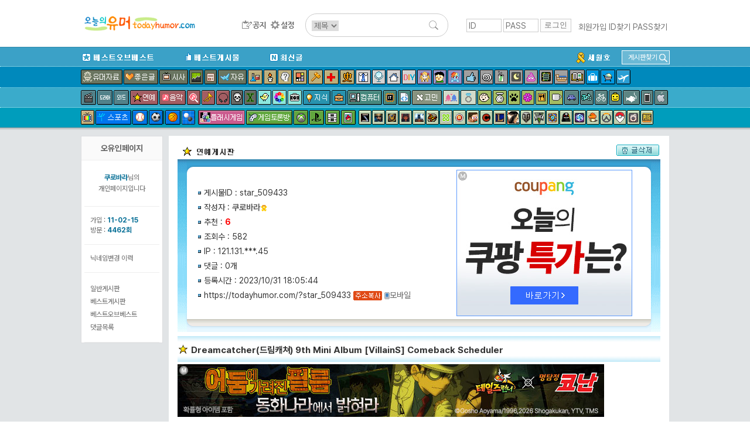

--- FILE ---
content_type: text/html; charset=UTF-8
request_url: http://www.todayhumor.co.kr/board/view.php?table=star&no=509433&s_no=15446681&kind=member&page=1&member_kind=total&mn=105945
body_size: 19010
content:

<!DOCTYPE html>
<html>
<head>
<title>오늘의유머 - Dreamcatcher(드림캐쳐) 9th Mini Album [VillainS] Comeback Scheduler</title>
<meta http-equiv="Content-Type" content="text/html; charset=utf-8">
<meta name="viewport" content="width=device-width, initial-scale=1.0">
<meta http-equiv="X-UA-Compatible" content="IE=edge">
<link href="/board/css/view.css?37282442218287" rel="stylesheet" type="text/css" />

<meta property="og:title" content="Dreamcatcher(드림캐쳐) 9th Mini Album [VillainS] Comeback Scheduler"/>
<meta property="og:description" content="       야~ 신난다~ "/>

        <!-- Google tag (gtag.js) -->
        <script async src="https://www.googletagmanager.com/gtag/js?id=G-2L9W4HP2HP"></script>
        <script>
          window.dataLayer = window.dataLayer || [];
          function gtag(){dataLayer.push(arguments);}
          gtag('js', new Date());

          gtag('config', 'G-2L9W4HP2HP');
        </script>	


<!-- <meta property="og:image" content="http://thimg.todayhumor.co.kr/test.png" />  -->

<script>
var device = 'pc';
var ok_flag = "l6rQxcWryq";
var table = "star";
var no = "509433";
var parent_table = "star";
var parent_id = "509433";
var ok = "6";
var nok = "0";
var ok_list_total = "<font color=red>[1]</font>  2023/10/31 18:51:07 &nbsp;121.137.***.177 &nbsp;프리덤 &nbsp;<a href='//www.todayhumor.co.kr/board/list.php?kind=member&mn=210646' target='_blank'>210646</a><br><font color=red>[2]</font>  2023/10/31 20:24:30 &nbsp;172.70.***.197 &nbsp;굿타임팅500 &nbsp;<a href='//www.todayhumor.co.kr/board/list.php?kind=member&mn=36069' target='_blank'>36069</a><br><font color=red>[3]</font>  2023/10/31 20:49:56 &nbsp;58.122.***.29 &nbsp;그레고리오 &nbsp;<a href='//www.todayhumor.co.kr/board/list.php?kind=member&mn=166307' target='_blank'>166307</a><br><font color=red>[4]</font>  2023/11/01 15:15:47 &nbsp;112.173.***.208 &nbsp;rnrth40 &nbsp;<a href='//www.todayhumor.co.kr/board/list.php?kind=member&mn=764854' target='_blank'>764854</a><br><font color=red>[5]</font>  2023/11/01 16:42:10 &nbsp;175.223.***.218 &nbsp;이러려고 &nbsp;<a href='//www.todayhumor.co.kr/board/list.php?kind=member&mn=734990' target='_blank'>734990</a><br><font color=red>[6]</font>  2023/11/01 17:41:24 &nbsp;211.34.***.210 &nbsp;3D안경 &nbsp;<a href='//www.todayhumor.co.kr/board/list.php?kind=member&mn=10120' target='_blank'>10120</a><br>";
var table_memo_no = "memo";
var memo_count_limit = "200";
var page = "1";
var prev_no = "509432";
var next_no = "509434";
var writer_member_no = "105945";
var memo_no_arr = [];
var main_thread_memo_num = 0;
var this_time_parent_memo_no;
var parent_memo_no_info_arr = [];//댓글의 parent_memo_no를 정리해놓은 array생성
var memo_rere_count_arr = [];//각 댓글의 대댓글 수
var is_blind_all_memo = false;

</script>



<!--  ad manager  -->
<script async src="https://securepubads.g.doubleclick.net/tag/js/gpt.js"></script>
<script>
  window.googletag = window.googletag || {cmd: []};
  googletag.cmd.push(function() {
		googletag.defineSlot('/237975088/tmp_destop_contens_page_upper_rectangle_in_us', [[300, 250], 'fluid'], 'div-gpt-ad-1622270790845-0').addService(googletag.pubads());
		googletag.defineSlot('/237975088/top_level_desktop_content_page_upper_rectangle', [[300, 250], 'fluid'], 'div-gpt-ad-1622271045311-0').addService(googletag.pubads());
		googletag.defineSlot('/237975088/top_Level_desktop_content_page_upper_wide', [[750, 100], 'fluid', [728, 90]], 'div-gpt-ad-1622271163879-0').addService(googletag.pubads());
		googletag.defineSlot('/237975088/top_level_Desktop_Contents_Page_Lower_Wide', [[728, 90], 'fluid', [750, 100]], 'div-gpt-ad-1622270579348-0').addService(googletag.pubads());
		googletag.pubads().enableSingleRequest();
		googletag.enableServices();
  });
</script>


</head>

<body leftmargin="0" topmargin="0" marginwidth="0" marginheight="0" style="/*background-color:yellow*/">



<!-- Latest compiled and minified CSS -->
<link rel="stylesheet" href="https://maxcdn.bootstrapcdn.com/bootstrap/3.3.6/css/bootstrap.min.css" integrity="sha384-1q8mTJOASx8j1Au+a5WDVnPi2lkFfwwEAa8hDDdjZlpLegxhjVME1fgjWPGmkzs7" crossorigin="anonymous">
<link rel="stylesheet" type="text/css" href="/board/css/default.css?4531293234310037" />
<link rel="stylesheet" type="text/css" href="/board/css/jquery.toastmessage.css?t5" />








<!--상단메뉴테이블 시작-->
<!--로고/로그인테이블시작 (로그아웃상태)-->
<!-- <div style='background-color: #472f92;color:white;font-weight: normal;text-align: center;padding:8px;'>
    <span style='font-size: 20px;font-weight: bold'>서버 작업공지</span><br>
    내일 새벽 12월 26일 2시부터 약 3시간 동안 서버 작업이 예정되어 있어, 오유 접속이 불가합니다.
</div>
 --><div id="mobile_alert" onclick="location.href='https://m.todayhumor.co.kr'">모바일 오유 바로가기<br />https://m.todayhumor.co.kr</div>

<!-- 특별 공지-->
<!-- <div style='background-color:#000;text-align: center;color:white;padding:5px 0'>
모바일 접속 문제 해결을 위한 서버작업중입니다.
며칠간 이미지로딩 등 문제가 있을 수 있습니다. 
</div>
 --><!-- 특별 공지 끝-->





<div id="logo_line_container">
	<div id="logo_line" class='cf'>

                    <div id="board_map">
                <table>                    
                    <tr>
                        <td>분류</td>
                        <td>게시판</td>
                    </tr>

                    <tr>
                        <td>베스트</td>
                        <td>
                            <li><div class='board_icon_mini bestofbest'></div><a href='/board/list.php?table=bestofbest'>베스트오브베스트</a></li>                            
                            <li><div class='board_icon_mini humorbest'></div><a href='/board/list.php?table=humorbest'>베스트</a></li>
                            <li><a href='/board/list.php?kind=todaybest'>오늘의베스트</a></li>

                        </td>
                    </tr>

                    <tr>
                        <td>유머</td>
                        <td>
                            <li><div class='board_icon_mini humordata'></div><a href='/board/list.php?table=humordata'>유머자료</a></li>
                            <li><div class='board_icon_mini humorstory'></div><a href='/board/list.php?table=humorstory'>유머글</a></li>                            
                        </td>
                    </tr>

                    <tr>
                        <td>이야기</td>
                        <td>
                            <li><div class='board_icon_mini freeboard'></div><a href='/board/list.php?table=freeboard'>자유</a></li>
                            <li><div class='board_icon_mini gomin'></div><a href='/board/list.php?table=gomin'>고민</a></li>
                            <li><div class='board_icon_mini love'></div><a href='/board/list.php?table=love'>연애</a></li>
                            <li><div class='board_icon_mini wedlock'></div><a href='/board/list.php?table=wedlock'>결혼생활</a></li>

                            <li><div class='board_icon_mini lovestory'></div><a href='/board/list.php?table=lovestory'>좋은글</a></li>
                            <li><div class='board_icon_mini boast'></div><a href='/board/list.php?table=boast'>자랑</a></li>
                            <li><div class='board_icon_mini panic'></div><a href='/board/list.php?table=panic'>공포</a></li>
                            <li><div class='board_icon_mini menbung'></div><a href='/board/list.php?table=menbung'>멘붕</a></li>
                            <li><div class='board_icon_mini soda'></div><a href='/board/list.php?table=soda'>사이다</a></li>
                            <li><div class='board_icon_mini dream'></div><a href='/board/list.php?table=dream'>꿈</a></li>
                            <li><div class='board_icon_mini poop'></div><a href='/board/list.php?table=poop'>똥</a></li>                            
                            <li><div class='board_icon_mini military'></div><a href='/board/list.php?table=military'>군대</a></li>
                            <li><div class='board_icon_mini military2'></div><a href='/board/list.php?table=military2'>밀리터리</a></li>
                            <li><div class='board_icon_mini mystery'></div><a href='/board/list.php?table=mystery'>미스터리</a></li>
                            <li><div class='board_icon_mini soju'></div><a href='/board/list.php?table=soju'>술한잔</a></li>
                            <li><div class='board_icon_mini today'></div><a href='/board/list.php?table=today'>오늘있잖아요</a></li>
                            <li><div class='board_icon_mini vote'></div><a href='/board/list.php?table=vote'>투표인증</a></li>
                            <li><div class='board_icon_mini newyear'></div><a href='/board/list.php?table=newyear'>새해</a></li>
                        </td>
                    </tr>
                    <tr>
                        <td>이슈</td>
                        <td>
                            <li><div class='board_icon_mini sisa'></div><a href='/board/list.php?table=sisa'>시사</a></li>
                            <li><div class='board_icon_mini sisaarch'></div><a href='/board/list.php?table=sisaarch'>시사아카이브</a></li>
                            <li><div class='board_icon_mini society'></div><a href='/board/list.php?table=society'>사회면</a></li>
                            <li><div class='board_icon_mini accident'></div><a href='/board/list.php?table=accident'>사건사고</a></li>                            
                        </td>
                    </tr>

                    <tr>
                        <td>생활</td>
                        <td>
                            <li><div class='board_icon_mini fashion'></div><a href='/board/list.php?table=fashion'>패션</a></li>
                            <li><div class='board_icon_mini selfshot'></div><a href='/board/list.php?table=selfshot'>패션착샷</a></li>
                            <li><div class='board_icon_mini babyshot'></div><a href='/board/list.php?table=babyshot'>아동패션착샷</a></li>
                            <li><div class='board_icon_mini beauty'></div><a href='/board/list.php?table=beauty'>뷰티</a></li>
                            <li><div class='board_icon_mini interior'></div><a href='/board/list.php?table=interior'>인테리어</a></li>
                            <li><div class='board_icon_mini diy'></div><a href='/board/list.php?table=diy'>DIY</a></li>
                            <li><div class='board_icon_mini cook'></div><a href='/board/list.php?table=cook'>요리</a></li>
                            <li><div class='board_icon_mini coffee'></div><a href='/board/list.php?table=coffee'>커피&차</a></li>
                            <li><div class='board_icon_mini baby'></div><a href='/board/list.php?table=baby'>육아</a></li>   
                            <li><div class='board_icon_mini law'></div><a href='/board/list.php?table=law'>법률</a></li>
                            <li><div class='board_icon_mini animal'></div><a href='/board/list.php?table=animal'>동물</a></li>
                            <li><div class='board_icon_mini readers'></div><a href='/board/list.php?table=readers'>책</a></li>
                            <li><div class='board_icon_mini jisik'></div><a href='/board/list.php?table=jisik'>지식</a></li>
                            <li><div class='board_icon_mini jobinfo'></div><a href='/board/list.php?table=jobinfo'>취업정보</a></li>
                            <li><div class='board_icon_mini plant'></div><a href='/board/list.php?table=plant'>식물</a></li>
                            <li><div class='board_icon_mini diet'></div><a href='/board/list.php?table=diet'>다이어트</a></li>
                            <li><div class='board_icon_mini medical'></div><a href='/board/list.php?table=medical'>의료</a></li>
                            <li><div class='board_icon_mini english'></div><a href='/board/list.php?table=english'>영어</a></li>
                            <li><div class='board_icon_mini matzip'></div><a href='/board/list.php?table=matzip'>맛집</a></li>
                            <li><div class='board_icon_mini favor'></div><a href='/board/list.php?table=favor'>추천사이트</a></li>

                            <li><div class='board_icon_mini overseabuy'></div><a href='/board/list.php?table=overseabuy'>해외직구</a></li>
                        
                        </td>
                    </tr>

                    <tr>
                        <td>취미</td>
                        <td>
                            <li><div class='board_icon_mini deca'></div><a href='/board/list.php?table=deca'>사진</a></li>
                            <li><div class='board_icon_mini photolec'></div><a href='/board/list.php?table=photolec'>사진강좌</a></li>
                            <li><div class='board_icon_mini camera'></div><a href='/board/list.php?table=camera'>카메라</a></li>
                            <li><div class='board_icon_mini comics'></div><a href='/board/list.php?table=comics'>만화</a></li>                            
                            <li><div class='board_icon_mini animation'></div><a href='/board/list.php?table=animation'>애니메이션</a></li>
                            <li><div class='board_icon_mini pony'></div><a href='/board/list.php?table=pony'>포니</a></li>
                            <li><div class='board_icon_mini bicycle2'></div><a href='/board/list.php?table=bicycle2'>자전거</a></li>
                            <li><div class='board_icon_mini car'></div><a href='/board/list.php?table=car'>자동차</a></li>                            
                            <li><div class='board_icon_mini travel'></div><a href='/board/list.php?table=travel'>여행</a></li>
                            <li><div class='board_icon_mini motorcycle'></div><a href='/board/list.php?table=motorcycle'>바이크</a></li>
                            <li><div class='board_icon_mini rivfishing'></div><a href='/board/list.php?table=rivfishing'>민물낚시</a></li>
                            <li><div class='board_icon_mini seafishing'></div><a href='/board/list.php?table=seafishing'>바다낚시</a></li>
                            <li><div class='board_icon_mini toy'></div><a href='/board/list.php?table=toy'>장난감</a></li>                                                        
                            <li><div class='board_icon_mini oekaki'></div><a href='/board/list.php?table=oekaki'>그림판</a></li>

                        </td>
                    </tr>


                    <tr>
                        <td>학술</td>
                        <td>
                            <li><div class='board_icon_mini economy'></div><a href='/board/list.php?table=economy'>경제</a></li>
                            <li><div class='board_icon_mini history'></div><a href='/board/list.php?table=history'>역사</a></li>
                            <li><div class='board_icon_mini art'></div><a href='/board/list.php?table=art'>예술</a></li>
                            <li><div class='board_icon_mini science'></div><a href='/board/list.php?table=science'>과학</a></li>
                            <li><div class='board_icon_mini phil'></div><a href='/board/list.php?table=phil'>철학</a></li>                            
                            <li><div class='board_icon_mini psy'></div><a href='/board/list.php?table=psy'>심리학</a></li>                            

                        </td>
                    </tr>


                    <tr>
                        <td>방송연예</td>
                        <td>
                            <li><div class='board_icon_mini star'></div><a href='/board/list.php?table=star'>연예</a></li>

                            <li><div class='board_icon_mini music'></div><a href='/board/list.php?table=music'>음악</a></li>
                            <li><div class='board_icon_mini findmusic'></div><a href='/board/list.php?table=findmusic'>음악찾기</a></li>
                            <li><div class='board_icon_mini instrument'></div><a href='/board/list.php?table=instrument'>악기</a></li>
                            <li><div class='board_icon_mini sound'></div><a href='/board/list.php?table=sound'>음향기기</a></li>
                            <li><div class='board_icon_mini movie'></div><a href='/board/list.php?table=movie'>영화</a></li>
                            <li><div class='board_icon_mini docu'></div><a href='/board/list.php?table=docu'>다큐멘터리</a></li>
                            <li><div class='board_icon_mini drama'></div><a href='/board/list.php?table=drama'>국내드라마</a></li>
                            <li><div class='board_icon_mini mid'></div><a href='/board/list.php?table=mid'>해외드라마</a></li>
                            <li><div class='board_icon_mini tvent'></div><a href='/board/list.php?table=tvent'>예능</a></li>
                            <li><div class='board_icon_mini podcast'></div><a href='/board/list.php?table=podcast'>팟케스트</a></li>
                        </td>
                    </tr>

                    <tr>
                        <td>방송프로그램</td>
                        <td>
                            <li><div class='board_icon_mini muhan'></div><a href='/board/list.php?table=muhan'>무한도전</a></li>
                            <li><div class='board_icon_mini thegenius'></div><a href='/board/list.php?table=thegenius'>더지니어스</a></li>                           
                            <li><div class='board_icon_mini gagconcert'></div><a href='/board/list.php?table=gagconcert'>개그콘서트</a></li>
                            <li><div class='board_icon_mini runningman'></div><a href='/board/list.php?table=runningman'>런닝맨</a></li>
                            <li><div class='board_icon_mini nagasu'></div><a href='/board/list.php?table=nagasu'>나가수</a></li>
                        </td>
                    </tr>


                    <tr>
                        <td>디지털</td>
                        <td>
                            <li><div class='board_icon_mini computer'></div><a href='/board/list.php?table=computer'>컴퓨터</a></li>                        
                            <li><div class='board_icon_mini programmer'></div><a href='/board/list.php?table=programmer'>프로그래머</a></li>                            
                            <li><div class='board_icon_mini it'></div><a href='/board/list.php?table=it'>IT</a></li>
                            <li><div class='board_icon_mini antivirus'></div><a href='/board/list.php?table=antivirus'>안티바이러스</a></li>
                            <li><div class='board_icon_mini iphone'></div><a href='/board/list.php?table=iphone'>애플</a></li>
                            <li><div class='board_icon_mini android'></div><a href='/board/list.php?table=android'>안드로이드</a></li>
                            <li><div class='board_icon_mini smartphone'></div><a href='/board/list.php?table=smartphone'>스마트폰</a></li>
                            <li><div class='board_icon_mini windowsmobile'></div><a href='/board/list.php?table=windowsmobile'>윈도우폰</a></li>
                            <li><div class='board_icon_mini symbian'></div><a href='/board/list.php?table=symbian'>심비안</a></li>                           
                        </td>
                    </tr>


                    <tr>
                        <td>스포츠</td>
                        <td>
                            <li><div class='board_icon_mini sports'></div><a href='/board/list.php?table=sports'>스포츠</a></li>
                            <li><div class='board_icon_mini soccer'></div><a href='/board/list.php?table=soccer'>축구</a></li>
                            <li><div class='board_icon_mini baseball'></div><a href='/board/list.php?table=baseball'>야구</a></li>
                            <li><div class='board_icon_mini basketball'></div><a href='/board/list.php?table=basketball'>농구</a></li>
                            <li><div class='board_icon_mini baduk'></div><a href='/board/list.php?table=baduk'>바둑</a></li>

                        </td>
                    </tr>

                    <tr>
                        <td>야구팀</td>
                        <td>
                            <li><div class='board_icon_mini bbsamsung'></div><a href='/board/list.php?table=bbsamsung'>삼성</a></li>
                            <li><div class='board_icon_mini bbdoosan'></div><a href='/board/list.php?table=bbdoosan'>두산</a></li>
                            <li><div class='board_icon_mini bbnc'></div><a href='/board/list.php?table=bbnc'>NC</a></li>
                            <li><div class='board_icon_mini bbnexen'></div><a href='/board/list.php?table=bbnexen'>넥센</a></li>
                            <li><div class='board_icon_mini bbhanwha'></div><a href='/board/list.php?table=bbhanwha'>한화</a></li>
                            <li><div class='board_icon_mini bbsk'></div><a href='/board/list.php?table=bbsk'>SK</a></li>
                            <li><div class='board_icon_mini bbkia'></div><a href='/board/list.php?table=bbkia'>기아</a></li>
                            <li><div class='board_icon_mini bblotte'></div><a href='/board/list.php?table=bblotte'>롯데</a></li>
                            <li><div class='board_icon_mini bblg'></div><a href='/board/list.php?table=bblg'>LG</a></li>
                            <li><div class='board_icon_mini bbkt'></div><a href='/board/list.php?table=bbkt'>KT</a></li>                                                        
                            <li><div class='board_icon_mini bbmlb'></div><a href='/board/list.php?table=bbmlb'>메이저리그</a></li>
                            <li><div class='board_icon_mini bbnpb'></div><a href='/board/list.php?table=bbnpb'>일본프로야구리그</a></li>
                        </td>
                    </tr>


                    <tr>
                        <td>게임1</td>
                        <td>
                            <li><div class='board_icon_mini gameroom'></div><a href='/board/list.php?table=gameroom'>플래시게임</a></li>                        
                            <li><div class='board_icon_mini gametalk'></div><a href='/board/list.php?table=gametalk'>게임토론방</a></li>
                            <li><div class='board_icon_mini xbox'></div><a href='/board/list.php?table=xbox'>엑스박스</a></li>
                            <li><div class='board_icon_mini ps'></div><a href='/board/list.php?table=ps'>플레이스테이션</a></li>
                            <li><div class='board_icon_mini nintendo'></div><a href='/board/list.php?table=nintendo'>닌텐도</a></li>
                            <li><div class='board_icon_mini mobilegame'></div><a href='/board/list.php?table=mobilegame'>모바일게임</a></li>


                        </td>
                    </tr>



                    <tr>
                        <td>게임2</td>
                        <td>
                            <li><div class='board_icon_mini dungeon'></div><a href='/board/list.php?table=dungeon'>던전앤파이터</a></li>
                            <li><div class='board_icon_mini lol'></div><a href='/board/list.php?table=lol'>롤</a></li>
                            <li><div class='board_icon_mini mabinogi'></div><a href='/board/list.php?table=mabinogi'>마비노기</a></li>
                            <li><div class='board_icon_mini mabi'></div><a href='/board/list.php?table=mabi'>마비노기영웅전</a></li>
                            <li><div class='board_icon_mini hstone'></div><a href='/board/list.php?table=hstone'>하스스톤</a></li>
                            <li><div class='board_icon_mini heroes'></div><a href='/board/list.php?table=heroes'>히어로즈오브더스톰</a></li>
                            <li><div class='board_icon_mini gta5'></div><a href='/board/list.php?table=gta5'>gta5</a></li>
                            <li><div class='board_icon_mini diablo3'></div><a href='/board/list.php?table=diablo3'>디아블로</a></li>
                            <li><div class='board_icon_mini diablo2'></div><a href='/board/list.php?table=diablo2'>디아블로2</a></li>
                            <li><div class='board_icon_mini fifa2'></div><a href='/board/list.php?table=fifa2'>피파온라인2</a></li>
                            <li><div class='board_icon_mini fifa3'></div><a href='/board/list.php?table=fifa3'>피파온라인3</a></li>
                            <li><div class='board_icon_mini warcraft'></div><a href='/board/list.php?table=warcraft'>워크래프트</a></li>
                            <li><div class='board_icon_mini wow'></div><a href='/board/list.php?table=wow'>월드오브워크래프트</a></li>
                            <li><div class='board_icon_mini actozma'></div><a href='/board/list.php?table=actozma'>밀리언아서</a></li>
                            <li><div class='board_icon_mini wtank'></div><a href='/board/list.php?table=wtank'>월드오브탱크</a></li>
                            <li><div class='board_icon_mini bns'></div><a href='/board/list.php?table=bns'>블레이드앤소울</a></li>
                            <li><div class='board_icon_mini blacksand'></div><a href='/board/list.php?table=black'>검은사막</a></li>
                            <li><div class='board_icon_mini starcraft'></div><a href='/board/list.php?table=starcraft'>스타크래프트</a></li>
                            <li><div class='board_icon_mini starcraft2'></div><a href='/board/list.php?table=starcraft2'>스타크래프트2</a></li>
                            <li><div class='board_icon_mini bf3'></div><a href='/board/list.php?table=bf3'>베틀필드3</a></li>
                            <li><div class='board_icon_mini minecraft'></div><a href='/board/list.php?table=minecraft'>마인크래프트</a></li>
                            <li><div class='board_icon_mini dayz'></div><a href='/board/list.php?table=dayz'>데이즈</a></li>
                            <li><div class='board_icon_mini civil'></div><a href='/board/list.php?table=civil'>문명</a></li>
                            <li><div class='board_icon_mini suddenattack'></div><a href='/board/list.php?table=suddenattack'>서든어택</a></li>
                            <li><div class='board_icon_mini tera'></div><a href='/board/list.php?table=tera'>테라</a></li>
                            <li><div class='board_icon_mini aion'></div><a href='/board/list.php?table=aion'>아이온</a></li>
                            <li><div class='board_icon_mini simcity5'></div><a href='/board/list.php?table=simcity5'>심시티5</a></li>                        
                            <li><div class='board_icon_mini ff'></div><a href='/board/list.php?table=ff'>프리스타일풋볼</a></li>
                            <li><div class='board_icon_mini specialforce'></div><a href='/board/list.php?table=specialforce'>스페셜포스</a></li>                            
                            <li><div class='board_icon_mini cyphers'></div><a href='/board/list.php?table=cyphers'>사이퍼즈</a></li>
                            <li><div class='board_icon_mini dota2'></div><a href='/board/list.php?table=dota2'>도타2</a></li>
                            <li><div class='board_icon_mini maple1'></div><a href='/board/list.php?table=maple1'>메이플스토리1</a></li>
                            <li><div class='board_icon_mini maple2'></div><a href='/board/list.php?table=maple2'>메이플스토리2</a></li>
                            <li><div class='board_icon_mini overwatch'></div><a href='/board/list.php?table=overwatch'>오버워치</a></li>
                            <li><div class='board_icon_mini overgroup'></div><a href='/board/list.php?table=overgroup'>오버워치그룹모집</a></li>
                            <li><div class='board_icon_mini pokemongo'></div><a href='/board/list.php?table=pokemongo'>포켓몬고</a></li>
                            <li><div class='board_icon_mini ffantasy14'></div><a href='/board/list.php?table=ffantasy14'>파이널판타지14</a></li>
                            <li><div class='board_icon_mini battlegrnd'></div><a href='/board/list.php?table=battlegrnd'>배틀그라운드</a></li>



                        </td>
                    </tr>

                    <tr>
                        <td>기타</td>
                        <td>
                            <li><div class='board_icon_mini religion'></div><a href='/board/list.php?table=religion'>종교</a></li>
                            <li><div class='board_icon_mini voca'></div><a href='/board/list.php?table=voca'>단어장</a></li>   
                            <li><div class='board_icon_mini databox'></div><a href='/board/list.php?table=databox'>자료창고</a></li>
                        </td>
                    </tr>

                    <tr>
                        <td>운영</td>
                        <td>
                            <li><div class='board_icon_mini announce'></div><a href='/board/list.php?table=announce'>공지사항</a></li>
                            <li><div class='board_icon_mini ou'></div><a href='/board/list.php?table=ou'>오유운영</a></li>
                            <li><div class='board_icon_mini askboard'></div><a href='/board/list.php?table=askboard'>게시판신청</a></li>                            
                            <li><a href='/board/hold/list.php'>보류</a></li>                            
                        </td>
                    </tr>


                    <tr>
                        <td>임시게시판</td>
                        <td>
                            <li><div class='board_icon_mini mers'></div><a href='/board/list.php?table=mers'>메르스</a></li>                                                    
                            <li><div class='board_icon_mini sewol'></div><a href='/board/list.php?table=sewol'>세월호</a></li>
                            <li><div class='board_icon_mini fukushima'></div><a href='/board/list.php?table=fukushima'>원전사고</a></li>
                            <li><div class='board_icon_mini rio2016'></div><a href='/board/list.php?table=rio2016'>2016리오올림픽</a></li>
                            <li><div class='board_icon_mini winter2018'></div><a href='/board/list.php?table=winter2018'>2018평창올림픽</a></li>
                            <li><div class='board_icon_mini corona19'></div><a href='/board/list.php?table=corona19'>코로나19</a></li>
                            <li><div class='board_icon_mini tokyo2020'></div><a href='/board/list.php?table=tokyo2020'>2020도쿄올림픽</a></li>
                            



                        </td>
                    </tr>

   


                </table></div>

		<div id="logo_line1" >
            <div id="logo_toplogo">
              <a href='/' target='_top'><img src='/toplogo/toplogo.gif' style="content:normal !important;"></a>            </div>
		</div><!--logo_line1-->



        <div id="logo_line2" >
            <div id="logo_menu">
                <a href="/board/list.php?table=announce" id="btn_topmenu_announce"></a>
                <!--<a href="/board/list.php?kind=total" id="btn_topmenu_total"></a>-->
                <!--<a href="/board/total_memo.php" id="btn_topmenu_total_memo"></a>-->
                <a href="/board/control_panel.php" id="btn_topmenu_control_panel"></a>
            </div>
            <div id="logo_line_search_div">
                <form action="/board/list.php" method="get" name="up_search" id="top_search" onsubmit="return up_search_check();">
                    <input type="hidden" name="kind" value="search">
                    <select name="keyfield">
                        <option value="subject" selected="">제목</option>
                        <option value="name">이름</option>
                    </select>
                    <input type="text" size="20" name="keyword" value="">
                    <input type="image" name="Submit" value="검색" src="/board/images/search_L.png">
                </form>
            </div>

        </div><!--logo_line2-->



        
        <div id='login_div' >
            <form name='login' method='post' action='https://www.todayhumor.co.kr/member/login.php' target='_top' onsubmit='return check_login()'>
                <input name='id' type='text' id='id' value='' class='login_input' placeholder='ID'>
                <input name='passwd' type='password' id='passwd' class='login_input' placeholder='PASS'>
                <input name='cur_url' type='hidden' value='https://www.todayhumor.co.kr/board/view.php?table=star&no=509433&s_no=15446681&kind=member&page=1&member_kind=total&mn=105945'>
                <input type='submit' class='login_btn' value='로그인'>
            </form>
            <div id='login_user_menu'>
                <a href='https://www.todayhumor.co.kr/member/register.php' target='_top'>회원가입</a>
                <a href='https://www.todayhumor.co.kr/member/find_id.php' target='_top'>ID찾기</a>
                <a href='https://www.todayhumor.co.kr/member/find_pass.php' target='_top'>PASS찾기</a>
            </div>
        </div>

	</div><!--logo_line-->
</div><!--logo_line_container-->


<!--공지div end-->
<div id="topmenu_container">

    <div id="menu_explain_box"></div>
    <div id="topmenu_line0" class='cf'>
        <div class="topmenu_line_container">

            <li class="left"><a href="/board/list.php?table=bestofbest" class="topmenu_button" id="span_topmenu_bestofbest" data-name="베오베"></a></li>
            <li class="left"><a href="/board/list.php?table=humorbest" class="topmenu_button" id="span_topmenu_humorbest" data-name="베스트"></a></li>
            <li class="left"><a href="/board/list.php?kind=total" class="topmenu_button" id="span_topmenu_new" data-name="최신글"></a></li>


            <!-- 게시판찾기 div-->
            <div id="find_board_container">
                <div id="top_find_board_btn">
                    <span>게시판찾기</span>
                    <img src="/board/images/search_S.png">
                </div>
                <div id="top_find_board" style="display:none;">
                    <form id="top_find_board_form" action="list.php" method="get" onsubmit="return find_board_check();">
                        <div>
                            <input type="text" id="top_table_name" autocomplete="off">
                            <input type="hidden" name="table" />
                            <input type="image" name="Submit" value="검색" src="/board/images/search_S.png">
                        </div>
                        <div id="selection"></div>
                    </form>
                </div>
            </div>
            <!-- 게시판찾기 div end-->

            <li class='topmenu_line0_special_board'><a href="/board/list.php?table=sewol"><img src="/board/images/topmenu_sewol.gif"></a></li>
            <!-- <li class='topmenu_line0_special_board'><a href="/board/list.php?table=corona19"><img src="/board/images/topmenu_corona19.gif"></a></li> -->
            
            
        </div>
    </div>











    <div id="topmenu_line1">
        <div class="topmenu_line_container cf">
            <!-- <a href="/board/list.php?table=humorstory" class="topmenu_button" id="span_topmenu_humorstory" data-name="유머글"></a> -->
            <a href="/board/list.php?table=humordata" class="topmenu_button" id="span_topmenu_humordata" data-name="유머자료"></a>
            <a href="/board/list.php?table=lovestory" class="topmenu_button" id="span_topmenu_lovestory" data-name="좋은글"></a>
            <a href="/board/list.php?table=sisa" class="topmenu_button" id="span_topmenu_sisa" data-name="시사"></a>
            <a href="/board/list.php?table=economy" class="topmenu_button" id="span_topmenu_economy" data-name="경제"></a>
            <a href="/board/list.php?table=society" class="topmenu_button" id="span_topmenu_society" data-name="사회면"></a>
            <a href="/board/list.php?table=freeboard" class="topmenu_button" id="span_topmenu_freeboard" data-name="자유게시판"></a>
            <a href="/board/list.php?table=science" class="topmenu_button" id="span_topmenu_science" data-name="과학"></a>
            <a href="/board/list.php?table=phil" class="topmenu_button" id="span_topmenu_phil" data-name="철학"></a>
            <a href="/board/list.php?table=psy" class="topmenu_button" id="span_topmenu_psy" data-name="심리학"></a>
            <a href="/board/list.php?table=art" class="topmenu_button" id="span_topmenu_art" data-name="예술"></a>
            <a href="/board/list.php?table=law" class="topmenu_button" id="span_topmenu_law" data-name="법"></a>
            <a href="/board/list.php?table=medical" class="topmenu_button" id="span_topmenu_medical" data-name="의료"></a>
            <a href="/board/list.php?table=history" class="topmenu_button" id="span_topmenu_history" data-name="역사"></a>
            <a href="/board/list.php?table=fashion" class="topmenu_button" id="span_topmenu_fashion" data-name="패션"></a>
            <a href="/board/list.php?table=beauty" class="topmenu_button" id="span_topmenu_beauty" data-name="뷰티"></a>
            <a href="/board/list.php?table=interior" class="topmenu_button" id="span_topmenu_interior" data-name="인테리어"></a>
            <a href="/board/list.php?table=diy" class="topmenu_button" id="span_topmenu_diy" data-name="DIY"></a>
            <a href="/board/list.php?table=animation" class="topmenu_button" id="span_topmenu_animation" data-name="애니메이션"></a>
            <a href="/board/list.php?table=comics" class="topmenu_button" id="span_topmenu_comics" data-name="만화"></a>
            <a href="/board/list.php?table=pony" class="topmenu_button" id="span_topmenu_pony" data-name="포니"></a>
            <a href="/board/list.php?table=boast" class="topmenu_button" id="span_topmenu_boast" data-name="자랑"></a>
            <a href="/board/list.php?table=menbung" class="topmenu_button" id="span_topmenu_menbung" data-name="멘붕"></a>
            <a href="/board/list.php?table=soda" class="topmenu_button" id="span_topmenu_soda" data-name="사이다"></a>
            <a href="/board/list.php?table=dream" class="topmenu_button" id="span_topmenu_dream" data-name="꿈"></a>
            <a href="/board/list.php?table=poop" class="topmenu_button" id="span_topmenu_poop" data-name="똥"></a>
            <a href="/board/list.php?table=military" class="topmenu_button" id="span_topmenu_military" data-name="군대"></a>
            <a href="/board/list.php?table=military2" class="topmenu_button" id="span_topmenu_military2" data-name="밀리터리"></a>

            <a href="/board/list.php?table=readers" class="topmenu_button" id="span_topmenu_readers" data-name="책"></a>
            <a href="/board/list.php?table=travel" class="topmenu_button" id="span_topmenu_travel" data-name="여행"></a>
            <a href="/board/list.php?table=overseabuy" class="topmenu_button" id="span_topmenu_overseabuy" data-name="해외직구"></a>

            <a href="/board/list.php?table=emigration" class="topmenu_button" id="span_topmenu_emigration" data-name="이민"></a>
        </div>
    </div>

    <div id="topmenu_line2">
        <div class="topmenu_line_container cf">
            <a href="/board/list.php?table=movie" class="topmenu_button" id="span_topmenu_movie" data-name="영화"></a>
            <a href="/board/list.php?table=drama" class="topmenu_button" id="span_topmenu_drama" data-name="국내드라마"></a>
            <a href="/board/list.php?table=mid" class="topmenu_button" id="span_topmenu_mid" data-name="외국드라마"></a>
            <a href="/board/list.php?table=star" class="topmenu_button" id="span_topmenu_star" data-name="연예"></a>
            <a href="/board/list.php?table=music" class="topmenu_button" id="span_topmenu_music" data-name="음악"></a>
            <a href="/board/list.php?table=findmusic" class="topmenu_button" id="span_topmenu_findmusic" data-name="음악찾기"></a>
            <a href="/board/list.php?table=instrument" class="topmenu_button" id="span_topmenu_instrument" data-name="악기"></a>
            <a href="/board/list.php?table=sound" class="topmenu_button" id="span_topmenu_sound" data-name="음향기기"></a>
            <a href="/board/list.php?table=panic" class="topmenu_button" id="span_topmenu_panic" data-name="공포"></a>
            <a href="/board/list.php?table=mystery" class="topmenu_button" id="span_topmenu_mystery" data-name="미스터리"></a>
            <a href="/board/list.php?table=oekaki" class="topmenu_button" id="span_topmenu_oekaki" data-name="오유그림판"></a>
            <a href="/board/list.php?table=deca" class="topmenu_button" id="span_topmenu_deca" data-name="사진"></a>
            <!-- <a href="/board/list.php?table=photolec" class="topmenu_button" id="span_topmenu_photolec" data-name="사진강좌"></a> -->
            <a href="/board/list.php?table=camera" class="topmenu_button" id="span_topmenu_camera" data-name="카메라"></a>
            <a href="/board/list.php?table=jisik" class="topmenu_button" id="span_topmenu_jisik" data-name="지식인"></a>
            <a href="/board/list.php?table=jobinfo" class="topmenu_button" id="span_topmenu_jobinfo" data-name="취업정보"></a>
            <a href="/board/list.php?table=computer" class="topmenu_button" id="span_topmenu_computer" data-name="컴퓨터"></a>
            <a href="/board/list.php?table=it" class="topmenu_button" id="span_topmenu_it" data-name="IT"></a>
            <a href="/board/list.php?table=programmer" class="topmenu_button" id="span_topmenu_programmer" data-name="프로그래머"></a>
            <a href="/board/list.php?table=gomin" class="topmenu_button" id="span_topmenu_gomin" data-name="고민"></a>
            <a href="/board/list.php?table=love" class="topmenu_button" id="span_topmenu_love" data-name="연애"></a>
            <a href="/board/list.php?table=wedlock" class="topmenu_button" id="span_topmenu_wedlock" data-name="결혼생활"></a>
            <a href="/board/list.php?table=baby" class="topmenu_button" id="span_topmenu_baby" data-name="육아"></a>
            <a href="/board/list.php?table=diet" class="topmenu_button" id="span_topmenu_diet" data-name="다이어트"></a>
            <a href="/board/list.php?table=animal" class="topmenu_button" id="span_topmenu_animal" data-name="동물"></a>
            <a href="/board/list.php?table=plant" class="topmenu_button" id="span_topmenu_plant" data-name="식물"></a>
            <a href="/board/list.php?table=cook" class="topmenu_button" id="span_topmenu_cook" data-name="요리"></a>
            <a href="/board/list.php?table=coffee" class="topmenu_button" id="span_topmenu_coffee" data-name="커피&차"></a>
            <a href="/board/list.php?table=car" class="topmenu_button" id="span_topmenu_car" data-name="자동차"></a>
            <a href="/board/list.php?table=motorcycle" class="topmenu_button" id="span_topmenu_motorcycle" data-name="바이크"></a>
            <a href="/board/list.php?table=bicycle2" class="topmenu_button" id="span_topmenu_bicycle2" data-name="자전거"></a>
            <a href="/board/list.php?table=toy" class="topmenu_button" id="span_topmenu_toy" data-name="장난감"></a>
            <a href="/board/intro/portal_fishing.php" class="topmenu_button" id="span_topmenu_fishing" data-name="낚시"></a>
            <!--<a href="/board/list.php?table=soju" class="topmenu_button" id="span_topmenu_soju" data-name="한잔했어요"></a>-->
            <a href="/board/list.php?table=smartphone" class="topmenu_button" id="span_topmenu_smartphone" data-name="스마트폰"></a>
            <a href="/board/list.php?table=iphone" class="topmenu_button" id="span_topmenu_iphone" data-name="애플"></a>
            <!-- <a href="/board/list.php?table=android" class="topmenu_button" id="span_topmenu_android" data-name="안드로이드"></a>-->

        </div>
    </div>
    <div id="topmenu_line3">
        <div class="topmenu_line_container cf">
            <a href="/board/list.php?table=tvent" class="topmenu_button" id="span_topmenu_tvent" data-name="예능"></a>
            <!-- <a href="/board/list.php?table=muhan" class="topmenu_button" id="span_topmenu_muhan" data-name="무한도전"></a> -->
            <a href="/board/list.php?table=sports" class="topmenu_button" id="span_topmenu_sports" data-name="스포츠"></a>
            <a href="/board/list.php?table=baseball" class="topmenu_button" id="span_topmenu_baseball" data-name="야구"></a>
            <a href="/board/list.php?table=soccer" class="topmenu_button" id="span_topmenu_soccer" data-name="축구"></a>
            <a href="/board/list.php?table=basketball" class="topmenu_button" id="span_topmenu_basketball" data-name="농구"></a>
            <a href="/board/list.php?table=baduk" class="topmenu_button topmenu_division" id="span_topmenu_baduk" data-name="바둑"></a>


            <a href="/board/list.php?table=gameroom" class="topmenu_button" id="span_topmenu_gameroom" data-name="플래시게임방"></a>
            <a href="/board/list.php?table=gametalk" class="topmenu_button" id="span_topmenu_gametalk" data-name="게임토론방"></a>
            <a href="/board/list.php?table=xbox" class="topmenu_button" id="span_topmenu_xbox" data-name="엑스박스"></a>
            <a href="/board/list.php?table=ps" class="topmenu_button" id="span_topmenu_ps" data-name="플레이스테이션"></a>
            <a href="/board/list.php?table=nintendo" class="topmenu_button" id="span_topmenu_nintendo" data-name="닌텐도"></a>
            <a href="/board/list.php?table=mobilegame" class="topmenu_button topmenu_division" id="span_topmenu_mobilegame" data-name="모바일게임"></a>
            <a href="/board/list.php?table=starcraft" class="topmenu_button topmenu_game" id="span_topmenu_starcraft" data-name="스타크래프트"></a>
            <a href="/board/list.php?table=starcraft2" class="topmenu_button topmenu_game" id="span_topmenu_starcraft2" data-name="스타크래프트2"></a>
            <a href="/board/list.php?table=wow" class="topmenu_button topmenu_game" id="span_topmenu_wow" data-name="와우"></a>
            <a href="/board/list.php?table=diablo2" class="topmenu_button topmenu_game" id="span_topmenu_diablo2" data-name="디아블로2"></a>
            <a href="/board/list.php?table=diablo3" class="topmenu_button topmenu_game" id="span_topmenu_diablo3" data-name="디아블로3"></a>
            <a href="/board/list.php?table=dungeon" class="topmenu_button topmenu_game" id="span_topmenu_dungeon" data-name="던전앤파이터"></a>
            <a href="/board/list.php?table=mabinogi" class="topmenu_button topmenu_game" id="span_topmenu_mabinogi" data-name="마비노기"></a>
            <a href="/board/list.php?table=mabi" class="topmenu_button topmenu_game" id="span_topmenu_mabi" data-name="마비노기영웅전"></a>
            <a href="/board/list.php?table=minecraft" class="topmenu_button topmenu_game" id="span_topmenu_minecraft" data-name="마인크래프트"></a>
            <a href="/board/list.php?table=cyphers" class="topmenu_button topmenu_game" id="span_topmenu_cyphers" data-name="사이퍼즈"></a>
            <a href="/board/list.php?table=lol" class="topmenu_button topmenu_game" id="span_topmenu_lol" data-name="리그오브레전드"></a>
            <!-- <a href="/board/list.php?table=bf3" class="topmenu_button topmenu_game" id="span_topmenu_bf3" data-name="배틀필드"></a> -->
            <!-- <a href="/board/list.php?table=fifa3" class="topmenu_button topmenu_game" id="span_topmenu_fifa3" data-name="피파온라인3"></a> -->
            <a href="/board/list.php?table=bns" class="topmenu_button topmenu_game" id="span_topmenu_bns" data-name="블레이드앤소울"></a>
            <!-- <a href="/board/list.php?table=actozma" class="topmenu_button topmenu_game" id="span_topmenu_actozma" data-name="밀리언아서"></a>             -->
            <a href="/board/list.php?table=wtank" class="topmenu_button topmenu_game" id="span_topmenu_wtank" data-name="월드오브탱크"></a>
            <a href="/board/list.php?table=gta5" class="topmenu_button topmenu_game" id="span_topmenu_gta5" data-name="GTA5"></a>
            <a href="/board/list.php?table=hstone" class="topmenu_button topmenu_game" id="span_topmenu_hstone" data-name="하스스톤"></a>

			<a href="/board/list.php?table=blacksand" class="topmenu_button topmenu_game" id="span_topmenu_black" data-name="검은사막"></a>
            <a href="/board/list.php?table=heroes" class="topmenu_button topmenu_game" id="span_topmenu_heroes" data-name="히어로즈 오브 더 스톰"></a>
            <a href="/board/list.php?table=maple1" class="topmenu_button topmenu_game" id="span_topmenu_maple1" data-name="메이플스토리1"></a>
            <a href="/board/list.php?table=overwatch" class="topmenu_button topmenu_game" id="span_topmenu_overwatch" data-name="오버워치"></a>
            <a href="/board/list.php?table=pokemongo" class="topmenu_button topmenu_game" id="span_topmenu_pokemongo" data-name="포켓몬고"></a>

            <a href="/board/list.php?table=ffantasy14" class="topmenu_button topmenu_game" id="span_topmenu_ffantasy14" data-name="파이널판타지14"></a>
            <a href="/board/list.php?table=battlegrnd" class="topmenu_button topmenu_game" id="span_topmenu_battlegrnd" data-name="배틀그라운드"></a>


        </div>
    </div>

    

	<div id="topmenu_shadow"></div>
</div>



























<style>
.whole_box_background {
	background-color:#000000;
	}

.memoTextarea_background{
	 background-color:#000000;color:#FFFFFF;}
</style>



<div class="whole_box" style="margin:0;padding:10px;background-color:#e1e4e6;">



	<div class="vertical_container" style="width:1005px; margin:0 auto;">


<!-- 개인페이지 좌측 메뉴 -->
<script>
//common.js 연동
var is_member_page = true;
</script>


<style>
.form-group input[type='radio']{
	margin-right: 3px;
}
.form-group label{
	padding-left: 0;
}
</style>

<!-- Modal -->
<div id="memberMemoModal" class="modal fade" role="dialog" data-backdrop="static">
  <div class="modal-dialog">

    <!-- Modal content-->
    <div class="modal-content">
      <div class="modal-header">
        <button type="button" class="close" data-dismiss="modal">&times;</button>
        <h4 class="modal-title"><strong style='color:#0c7298;'>쿠로바라</strong>님에 대한 회원메모</h4>
      </div>
      
      <div class="modal-body">
      	<div style='color:#666'>회원메모는 메모 작성자 본인만 볼 수 있습니다.</div>
        <form id='member_memo_form' >
		<div class="form-group">	
			<div style='margin: 8px 0;'>
				<label class="checkbox-inline"><input type="radio" name="member_memo_flag_color" value="o"><img src='/board/images/member_memo_flag_o.gif?1'></label>
				<label class="checkbox-inline"><input type="radio" name="member_memo_flag_color" value="r"><img src='/board/images/member_memo_flag_r.gif?1'></label>
				<label class="checkbox-inline"><input type="radio" name="member_memo_flag_color" value="b"><img src='/board/images/member_memo_flag_b.gif?1'></label>
				<label class="checkbox-inline"><input type="radio" name="member_memo_flag_color" value="g"><img src='/board/images/member_memo_flag_g.gif?1'></label>
				<label class="checkbox-inline"><input type="radio" name="member_memo_flag_color" value="k"><img src='/board/images/member_memo_flag_k.gif?1'></label>
				<label class="checkbox-inline"><input type="radio" name="member_memo_flag_color" value="i"><img src='/board/images/member_memo_flag_i.gif?1'></label>
			</div>

			<textarea class="form-control" rows="5" id="member_memo_textarea" name='memo'></textarea>
		</div>
		</form>

		<div style="text-align: center;">
			<button type="button" class="btn btn-info" onclick="member_memo_insert(105945)">확인</button>
		</div>
      </div>
      <div class="modal-footer">
      	<button type="button" class="btn btn-default" style='float:left' onclick="member_memo_delete(105945)">메모삭제</button>
      	
        <button type="button" class="btn btn-default" data-dismiss="modal">취소</button>
      </div>
    </div>

  </div>
</div>



		<!--member를 위한 왼쪽날개-->
		<div class="member_menu_box_container" style="background-color:#fff">


			<div class="member_menu_box" >
								<div class='member_menu_box_title_div'>오유인페이지</div>
				<div class='member_menu_box_block_mark_div'>개인차단 상태</div>
				<div class='member_menu_box_nick_div' mn='105945' nick='쿠로바라'>				
					<strong class='member_menu_box_bold_span'>쿠로바라</strong>님의<br>개인페이지입니다
				</div>	
				<div class='member_memo_btn_div' >						
					<button type="button" class="btn btn-warning btn-xs" data-toggle="modal" data-target="#memberMemoModal">회원메모</button>		
				</div>
				
				<div class='member_menu_box_horizontal_border'></div>
				
				

				<div class='member_menu_box_member_info_div'>
						<div><span>가입 : </span><span class='member_menu_box_bold_span'>11-02-15</span></div>
						<div><span>방문 : </span><span class='member_menu_box_bold_span'>4462회</span></div>
				</div>

				<div class='member_menu_box_horizontal_border'></div>				
				<div class='member_menu_box_nick_change_history_div' onclick = "open_nick_history(105945)">닉네임변경 이력	</div>				
				<div class='member_menu_box_horizontal_border'></div>
				


				<div class='member_menu_box_board_link_div'>

					<a href="/board/list.php?kind=member&mn=105945&member_kind=total">일반게시판</a><br>
					<a href="/board/list.php?kind=member&mn=105945&member_kind=humorbest">베스트게시판</a><br>
					<a href="/board/list.php?kind=member&mn=105945&member_kind=bestofbest">베스트오브베스트</a><br>
										<a href="/board/myreply.php?mn=105945">댓글목록</a>			
				</div>
				<div class='member_menu_box_horizontal_border'></div>
				
				

				<div class='member_menu_box_member_block_div' onclick='member_block(105945)'>회원차단</div>				
				<div class='member_menu_box_member_unblock_div' onclick='member_unblock(105945)'>회원차단해제</div>				

				

			</div>

			<!-- 이 div로 min-height를 대체한다 -->
<!--			<div class="member_menu_banner" style="width:100%;height:414px"></div>-->
		</div>
		<!--member를 위한 왼쪽날개 끝-->



		<!-- table_container에서 양쪽 흰색 여백(15px)을 가지고 있음-->
		<div class="table_container" style="width:854px;float:left;background-color:white;padding:10px 0;">















		<div class="containerInner" id="containerInner">

			




			<div class="viewTitleDiv" style="width:822px">
				<a href=list.php?table=star target="_top"><img src="images/title_star.gif?204" border=0 style="float:left"></a>

						
				<a href=delete.php?kind=member&table=star&no=509433&page=1&keyfield=&keyword=&mn=105945&flag=a3fbcc388b9bb5b5ae9fc68b91f790f5&t=1768796738 target="_top"><img src="images/delete.gif?1" width="73" height="19" border=0 style="float:right" onclick="return confirm('이 게시글의 일반글/베스트/베오베 일괄삭제됩니다.\n삭제하시겠습니까?')"></a>
			



			</div><!--viewTitleDiv-->
			<div style="clear:both"></div>

						<div class="writerInfoContainer" >
				<div class = "ad_adsense" style="position:absolute;left:476px;top:18px">
				<script type="text/javascript">
(function(cl,i,c,k,m,o,n){m=cl.location.protocol+c;o=cl.referrer;m+='&mon_rf='+encodeURIComponent(o);
n='<'+i+' type="text/javascript" src="'+m+'"></'+i+'>';cl.writeln(n);
})(document,'script','//tab2.clickmon.co.kr/pop/wp_ad_300_js.php?PopAd=CM_M_1003067%7C%5E%7CCM_A_1024838%7C%5E%7CAdver_M_1046207&rt_ad_id_code=RTA_106211');
</script>				</div>





				<div class="writerInfoContents" >
					<div>게시물ID : star_509433</div>
					<div>작성자 : <span id='viewPageWriterNameSpan' mn='105945' name='쿠로바라'><a href=list.php?kind=member&mn=105945 style='color:#666' target='_blank'><b>쿠로바라</b></a><img class="member_icon" src="//www.todayhumor.co.kr/member/images/icon_ribbon.gif" /></span> </div>
					<div>추천 : <span class='view_ok_nok'>6</span></div>
					<div>조회수 : 582</div>
					<div>IP : 121.131.***.45</div>
					<div>댓글 : 0개</div>
					<div>  등록시간 : 2023/10/31 18:05:44</div>
					<div></div>
					<div>
						<span id='short_url_span'>https://todayhumor.com/?star_509433</span> <IMG SRC="/board/images/copy_url_btn.gif" id="copyShortURLBtn" style='cursor:pointer' onclick="copy_to_clipboard('https://todayhumor.com/?star_509433')">

						<!-- <input type="text" value="https://todayhumor.com/?star_509433" id="hidden_short_url_text" style="display:none"> -->
						<a href='//m.todayhumor.co.kr/view.php?table=star&no=509433'><img src='//www.todayhumor.co.kr/board/images/list_icon_mobile.gif' border='0' /><span style='color:#666'>모바일</span></a>
					</div>

				</div><!--writerInfoContents-->


				<div></div>
				<div class="writerInfoBgLeft"></div>
				<div class="writerInfoBgMiddle" ></div>
				<div class="writerInfoBgRight"></div>

			</div><!-- writerInfoContainer -->
			<div style="clear:both"></div>


			<div class="viewSubjectDiv" style="word-break:break-all;">
								<div><span class='board_icon_mini star' style='float:left;margin-right:3px;'></span> <!--EAP_SUBJECT-->Dreamcatcher(드림캐쳐) 9th Mini Album [VillainS] Comeback Scheduler<!--/EAP_SUBJECT--> </div>
			</div><!--viewSubjectDiv-->





			<div class="contentContainer">

				<div style="margin-bottom:10px;text-align:left;;padding-bottom:0px">
				<script type="text/javascript">
(function(cl,i,c,k,m,o,n){m=cl.location.protocol+c;o=cl.referrer;m+='&mon_rf='+encodeURIComponent(o);
n='<'+i+' type="text/javascript" src="'+m+'"></'+i+'>';cl.writeln(n);
})(document,'script','//tab2.clickmon.co.kr/pop/wp_ad_728_js.php?PopAd=CM_M_1003067%7C%5E%7CCM_A_1024838%7C%5E%7CAdver_M_1046207&rt_ad_id_code=RTA_106212');
</script>				</div>

				



				<div class="viewContent">
						
						<p>    <img src="http://thimg.todayhumor.co.kr/upfile/202310/16987431327909dc712fea40b285f7187a17b88248__mn105945__w800__h800__f81345__Ym202310.jpg" alt="IMG_1129.JPG" style="width:800px;height:800px;" filesize="81345"></p> <p> </p> <p>야~ 신난다~</p> 
										</div><!--viewContent-->

				<!--출처-->
				
				<!--출처보완-->
				<div id='add_source_container'>
									</div>


								<div id='viewScrapDiv' class="viewScrapDiv cf" style="position:relative;text-align:left;margin-top:15px">

				<div style='float:left'>
					<img src="images/doscrap2.gif?4" style="width:123px;height:41px;cursor:pointer;margin-right:10px;" onClick="ouscrap_click(this)">
					<img src='images/view_source2.gif' style='cursor: pointer;' onclick="show_content_source_modal()">
				</div>

				<div style='float:right;postion:relative;top:10px'>
					<img src="images/source_add.gif" border=0 onClick="open_add_source_form()" style='cursor:pointer;width:88px;height:33px;'>


					<img src="images/accuse_board.gif?2" border=0 onClick="accuse_member('star','509433','board')" style='cursor:pointer; content:normal !important; position:static !important; display:inline !important; width:94px !important; height:33px !important; visibility:visible !important;margin-left:10px !important'>

				</div>

								</div><!--viewScrapDiv-->

								
			</div><!--contentContainer-->

						<div class="viewHorizonBar">
			<!--
				<div class="horizonBarInnerLeft"></div>
				<div class="horizonBarInnerRight"></div>
			-->
			</div>

			<!--okNokDescDiv-->
			<div class="okNokBookDiv"  style="position:relative; display:block !important; width:804px !important;visibility:visible !important;">
				<div style="height:150px;">
					<img name="btn_ok" class='btn_ok' src="/board/images/ok4.gif?1" width="115" height="137" border="0" onClick="ok_click()" ondblclick="preventdbclick(event);" style="cursor:pointer;">
					<img name="btn_disagree" class='btn_disagree' src="/board/images/board_disagree.gif?1" width="115" height="137" border="0" onclick="nok_click()" ondblclick="preventdbclick(event);" style="cursor:pointer;">

				</div>
				<div class="okNokDescDiv"></div>
			</div>

			<div id="nokReasonDiv" style="display: none; font-size: 12px;">
				<form id="nokReasonForm">
					<div style="font-weight: bold;">비공감 사유를 적어주세요. <span style='font-weight:normal'>(댓글 형식으로 추가되며, 삭제가 불가능합니다)</span></div>
					<div><textarea name="nok_reason" style="width: 800px; height: 100px; padding: 6px; font-size: 12px;"></textarea></div>
					<div style="text-align: right;">
						<input style="width: 100px;" type="button" value="확인" id="nok_reason_submit_btn" onclick="nok_reason_submit();" />
					</div>
				</form>
			</div>

						<div class="viewHorizonBar">
			</div>


			<div class="okListDiv">
				<center><input type=button value="전체추천리스트보기" onClick="combo_ok()"><br></center>

				<div style='font-size:14px;color:gray;font-weight:bold;margin:10px 0 10px'>이 게시물을 추천한 분들의 목록입니다.</div>
				<div id="ok_layer">
				<font color=red>[1]</font>  2023/10/31 18:51:07 &nbsp;121.137.***.177 &nbsp;프리덤 &nbsp;<a href='//www.todayhumor.co.kr/board/list.php?kind=member&mn=210646' target='_blank'>210646</a><br><font color=red>[2]</font>  2023/10/31 20:24:30 &nbsp;172.70.***.197 &nbsp;굿타임팅500 &nbsp;<a href='//www.todayhumor.co.kr/board/list.php?kind=member&mn=36069' target='_blank'>36069</a><br><font color=red>[3]</font>  2023/10/31 20:49:56 &nbsp;58.122.***.29 &nbsp;그레고리오 &nbsp;<a href='//www.todayhumor.co.kr/board/list.php?kind=member&mn=166307' target='_blank'>166307</a><br><font color=red>[4]</font>  2023/11/01 15:15:47 &nbsp;112.173.***.208 &nbsp;rnrth40 &nbsp;<a href='//www.todayhumor.co.kr/board/list.php?kind=member&mn=764854' target='_blank'>764854</a><br><font color=red>[5]</font>  2023/11/01 16:42:10 &nbsp;175.223.***.218 &nbsp;이러려고 &nbsp;<a href='//www.todayhumor.co.kr/board/list.php?kind=member&mn=734990' target='_blank'>734990</a><br><font color=red>[6]</font>  2023/11/01 17:41:24 &nbsp;211.34.***.210 &nbsp;3D안경 &nbsp;<a href='//www.todayhumor.co.kr/board/list.php?kind=member&mn=10120' target='_blank'>10120</a><br>				</div><!--ok_layer-->
			</div><!--okListDiv-->


						<div class="viewHorizonBar">
			</div>

			<div id='purudingding' style="text-align:center;background:#f6f6f6;font-weight:bold;line-height:140%;padding:5px 0;margin-bottom:10px"><!--푸르딩딩안내-->
				<font color="#413D8F" size="3">푸르딩딩:추천수 3이상 댓글은 배경색이 바뀝니다.
				<br>(단,비공감수가 추천수의 1/3 초과시 해당없음)</font>
			</div>


			<div id='blind_all_memo_desc'  class="well" style='padding:100px;text-align:center;font-size:15px;font-weight:bold;color: #a94442;background-color: #f2dede;border-color: #ebccd1;display: none;'>댓글 분란 또는 분쟁 때문에 전체 댓글이 블라인드 처리되었습니다.</div>



			<!--댓글 자리-->
			<div id='memoContainerDiv'></div>


			<!--noMoreReplyPop자리-->
			<div id="noMoreReplyDiv" style="text-align:center;background-color:#D3FF00;font-size:13px;padding:20px;display:none">
			새로운 댓글이 없습니다.
			</div>


			<div id='loadMoreReplyBtnDiv' style="text-align:center;">
				<input type="button" class='viewNewMemoBtn' value="새로운 댓글 확인하기(단축키 'R')" id="moreReplyButton" onClick="loadMoreReply()">
			</div>








			<!-- 하단 광고 구글 -->
			<div class="under_ad_div" style="padding:20px 0 20px 0;border-bottom:0px solid gray;text-align:left">
				<div style=\"text-align:left\">
					<div style=\"position:relative;\">
						<script type="text/javascript">
(function(cl,i,c,k,m,o,n){m=cl.location.protocol+c;o=cl.referrer;m+='&mon_rf='+encodeURIComponent(o);
n='<'+i+' type="text/javascript" src="'+m+'"></'+i+'>';cl.writeln(n);
})(document,'script','//tab2.clickmon.co.kr/pop/wp_ad_728_js.php?PopAd=CM_M_1003067%7C%5E%7CCM_A_1024838%7C%5E%7CAdver_M_1046207&rt_ad_id_code=RTA_106213');
</script>					</div>
				</div>


			</div>
			<!-- 하단 광고 끝-->






			
			<div style="width:100%; border:1px solid gray;text-align:center;padding:30px 0 30px ;margin:20px 0 10px ;">
				<p style="font-size:12px;font-weight:bold;margin-bottom:10px">
					죄송합니다. 댓글 작성은 회원만 가능합니다.
				</p>
			</div>						

			<div class="viewHorizonBar">

			</div>

			<!--okNokDescDiv-->
			<div class="okNokBookDiv" style="position:relative; display:block !important; width:804px !important; visibility:visible !important;">
				<div style="height:150px;">
					<img name="btn_ok" class='btn_ok' src="/board/images/ok4.gif?1" width="115" height="137" border="0" onClick="ok_click()" ondblclick="preventdbclick(event);" style="cursor:pointer;">
					<img name="btn_disagree" class='btn_disagree' src="/board/images/board_disagree.gif?1" width="115" height="137" border="0" onclick="nok_click()" ondblclick="preventdbclick(event);" style="cursor:pointer;">
				</div>
				<div class="okNokDescDiv"></div>
			</div>

			<div class="viewHorizonBar">

			</div>


			<div class="viewWriteModifyDeleteDiv" style="">

										<div style="position:absolute;float:left">
					<a href=write.php?table=star target="_top" ><img src="images/write_confirm.gif?1" width="73" height="19" border=0 ></a>
				</div>

				<div style="float:right;margin-bottom:10px;">

					<a href=list.php?table=star&page=1 target="_top"><img src="images/list.gif?1" width="73" height="19" border=0></a>
					<a href=modify.php?table=star&no=509433&page=1&keyfield=&keyword= target="_top"><img src='images/modify.gif?1' width=73 height=19 border=0 ></a>

					<a href=delete.php?kind=member&table=star&no=509433&page=1&keyfield=&keyword=&mn=105945&flag=a3fbcc388b9bb5b5ae9fc68b91f790f5&t=1768796738 target="_top"><img src="images/delete.gif?1" width="73" height="19" border=0  onclick="return confirm('이 게시글의 일반글/베스트/베오베 일괄삭제됩니다.\n삭제하시겠습니까?')"></a>

				</div>
			</div><!--viewWriteModifyDeleteDiv-->
		</div><!--containerInner-->
		<div style="clear:both;"></div>




				<table class="table_list" style=''width="824" border="0" align="center" cellpadding="0" cellspacing="0">
                    <!--타이틀 이미지 끝-->
                    
					<thead>
						<tr>
							<th style="width:48px;" class="left">번호</th>
							<th style="width:25px;"><!--아이콘--></th>
							<th style='text-align:center'>제 목</th>
							<th style="width:80px;">이름</th>
							<th style="width:85px;">날짜</th>
							<th style="width:32px;">조회</th>
							<th style="width:50px;" class="right">추천</th>
						</tr>
					</thead>

					<tbody>




					







			<tr class="view list_tr_star" mn='105945'>
			<td class="no"><a href=/board/view.php?table=star&no=514342&s_no=15556292&no_tag=1&kind=member&page=1&member_kind=total&mn=105945 target='_top''>1571</a></td>
			<td class="icon"><div class='board_icon_mini star'></div></td>
			<td class="subject"><img src='//www.todayhumor.co.kr/board/images/bgm.png' class='bgm_icon'/><a href="/board/view.php?table=star&no=514342&s_no=15556292&kind=member&page=1&member_kind=total&mn=105945" target="_top">영석이 형.. 13년만에 방문한  KBS!</a>   </td>
			<td class="name"><a href="list.php?kind=member&mn=105945" target='_blank' class='list_name_member'>쿠로바라</a></td>
			<td class="date">25/04/05 00:32</td>
			<td class="hits">574</td>
			<td class="oknok">0</td>
		</tr>
			
			<tr class="view list_tr_freeboard" mn='105945'>
			<td class="no"><a href=/board/view.php?table=freeboard&no=2036425&s_no=15530023&no_tag=1&kind=member&page=1&member_kind=total&mn=105945 target='_top''>1570</a></td>
			<td class="icon"><div class='board_icon_mini freeboard'></div></td>
			<td class="subject"><a href="/board/view.php?table=freeboard&no=2036425&s_no=15530023&kind=member&page=1&member_kind=total&mn=105945" target="_top">김재규 예토전생 못 하냐?</a><span class='list_memo_count_span'> [3]</span>  <span style='margin-left:4px;'><img src='//www.todayhumor.co.kr/board/images/list_icon_photo.gif' style='vertical-align:middle; margin-bottom:1px;' /> </span> </td>
			<td class="name"><a href="list.php?kind=member&mn=105945" target='_blank' class='list_name_member'>쿠로바라</a></td>
			<td class="date">24/12/04 02:40</td>
			<td class="hits">462</td>
			<td class="oknok">5</td>
		</tr>
			
			<tr class="view list_tr_star" mn='105945'>
			<td class="no"><a href=/board/view.php?table=star&no=513350&s_no=15529400&no_tag=1&kind=member&page=1&member_kind=total&mn=105945 target='_top''>1569</a></td>
			<td class="icon"><div class='board_icon_mini star'></div></td>
			<td class="subject"><a href="/board/view.php?table=star&no=513350&s_no=15529400&kind=member&page=1&member_kind=total&mn=105945" target="_top">여자친구 10주년 콘서트 떴네요?</a><span class='list_memo_count_span'> [1]</span>  <span style='margin-left:4px;'><img src='//www.todayhumor.co.kr/board/images/list_icon_photo.gif' style='vertical-align:middle; margin-bottom:1px;' /> </span> </td>
			<td class="name"><a href="list.php?kind=member&mn=105945" target='_blank' class='list_name_member'>쿠로바라</a></td>
			<td class="date">24/12/02 07:44</td>
			<td class="hits">341</td>
			<td class="oknok">2</td>
		</tr>
			
			<tr class="view list_tr_star" mn='105945'>
			<td class="no"><a href=/board/view.php?table=star&no=513241&s_no=15527735&no_tag=1&kind=member&page=1&member_kind=total&mn=105945 target='_top''>1568</a></td>
			<td class="icon"><div class='board_icon_mini star'></div></td>
			<td class="subject"><img src='//www.todayhumor.co.kr/board/images/bgm.png' class='bgm_icon'/><a href="/board/view.php?table=star&no=513241&s_no=15527735&kind=member&page=1&member_kind=total&mn=105945" target="_top">콘서트 끝내고 왔습니다 | 정예인, 유지애 | 깡깡 퀴즈쇼 | 배성재의 텐 20241122</a><span class='list_memo_count_span'> [1]</span>   </td>
			<td class="name"><a href="list.php?kind=member&mn=105945" target='_blank' class='list_name_member'>쿠로바라</a></td>
			<td class="date">24/11/23 01:01</td>
			<td class="hits">325</td>
			<td class="oknok">2</td>
		</tr>
			
			<tr class="view list_tr_star" mn='105945'>
			<td class="no"><a href=/board/view.php?table=star&no=513233&s_no=15527550&no_tag=1&kind=member&page=1&member_kind=total&mn=105945 target='_top''>1567</a></td>
			<td class="icon"><div class='board_icon_mini star'></div></td>
			<td class="subject"><img src='//www.todayhumor.co.kr/board/images/bgm.png' class='bgm_icon'/><a href="/board/view.php?table=star&no=513233&s_no=15527550&kind=member&page=1&member_kind=total&mn=105945" target="_top">[#유퀴즈온더블럭] 서현진 : 24살, 27살 여러분 늦지 않았습니다. 지금이라도! 원하는 곳에! 원하는 전공을!!</a>   </td>
			<td class="name"><a href="list.php?kind=member&mn=105945" target='_blank' class='list_name_member'>쿠로바라</a></td>
			<td class="date">24/11/21 22:05</td>
			<td class="hits">349</td>
			<td class="oknok">1</td>
		</tr>
			
			<tr class="view list_tr_star" mn='105945'>
			<td class="no"><a href=/board/view.php?table=star&no=513219&s_no=15527362&no_tag=1&kind=member&page=1&member_kind=total&mn=105945 target='_top''>1566</a></td>
			<td class="icon"><div class='board_icon_mini star'></div></td>
			<td class="subject"><img src='//www.todayhumor.co.kr/board/images/bgm.png' class='bgm_icon'/><a href="/board/view.php?table=star&no=513219&s_no=15527362&kind=member&page=1&member_kind=total&mn=105945" target="_top">러블리즈 콘서트 후기 | 오프 더 레코드 | 배성재의 텐 20241118</a><span class='list_memo_count_span'> [1]</span>   </td>
			<td class="name"><a href="list.php?kind=member&mn=105945" target='_blank' class='list_name_member'>쿠로바라</a></td>
			<td class="date">24/11/20 22:30</td>
			<td class="hits">191</td>
			<td class="oknok">1</td>
		</tr>
			
			<tr class="view list_tr_star" mn='105945'>
			<td class="no"><a href=/board/view.php?table=star&no=513217&s_no=15527354&no_tag=1&kind=member&page=1&member_kind=total&mn=105945 target='_top''>1565</a></td>
			<td class="icon"><div class='board_icon_mini star'></div></td>
			<td class="subject"><img src='//www.todayhumor.co.kr/board/images/bgm.png' class='bgm_icon'/><a href="/board/view.php?table=star&no=513217&s_no=15527354&kind=member&page=1&member_kind=total&mn=105945" target="_top">꼰대희 유지애&times;정예인</a><span class='list_memo_count_span'> [2]</span>   </td>
			<td class="name"><a href="list.php?kind=member&mn=105945" target='_blank' class='list_name_member'>쿠로바라</a></td>
			<td class="date">24/11/20 21:57</td>
			<td class="hits">265</td>
			<td class="oknok">2</td>
		</tr>
			
			<tr class="view list_tr_star" mn='105945'>
			<td class="no"><a href=/board/view.php?table=star&no=513210&s_no=15527167&no_tag=1&kind=member&page=1&member_kind=total&mn=105945 target='_top''>1564</a></td>
			<td class="icon"><div class='board_icon_mini star'></div></td>
			<td class="subject"><img src='//www.todayhumor.co.kr/board/images/bgm.png' class='bgm_icon'/><a href="/board/view.php?table=star&no=513210&s_no=15527167&kind=member&page=1&member_kind=total&mn=105945" target="_top">안녕! 오랜만이야 | 겨울나라의 러블리즈4 포스터 촬영 비하인드</a><span class='list_memo_count_span'> [4]</span>   </td>
			<td class="name"><a href="list.php?kind=member&mn=105945" target='_blank' class='list_name_member'>쿠로바라</a></td>
			<td class="date">24/11/19 21:59</td>
			<td class="hits">189</td>
			<td class="oknok">5</td>
		</tr>
			
			<tr class="view list_tr_star" mn='105945'>
			<td class="no"><a href=/board/view.php?table=star&no=513190&s_no=15526753&no_tag=1&kind=member&page=1&member_kind=total&mn=105945 target='_top''>1563</a></td>
			<td class="icon"><div class='board_icon_mini star'></div></td>
			<td class="subject"><a href="/board/view.php?table=star&no=513190&s_no=15526753&kind=member&page=1&member_kind=total&mn=105945" target="_top">겨나럽4가 진짜로 끝나버렸다 ㅠㅠ</a><span class='list_memo_count_span'> [2]</span>  <span style='margin-left:4px;'><img src='//www.todayhumor.co.kr/board/images/list_icon_photo.gif' style='vertical-align:middle; margin-bottom:1px;' /> </span> </td>
			<td class="name"><a href="list.php?kind=member&mn=105945" target='_blank' class='list_name_member'>쿠로바라</a></td>
			<td class="date">24/11/17 19:52</td>
			<td class="hits">283</td>
			<td class="oknok">4</td>
		</tr>
			
			<tr class="view list_tr_star" mn='105945'>
			<td class="no"><a href=/board/view.php?table=star&no=513142&s_no=15526247&no_tag=1&kind=member&page=1&member_kind=total&mn=105945 target='_top''>1562</a></td>
			<td class="icon"><div class='board_icon_mini star'></div></td>
			<td class="subject"><a href="/board/view.php?table=star&no=513142&s_no=15526247&kind=member&page=1&member_kind=total&mn=105945" target="_top">겨나럽4 굿즈가 왔네요</a>  <span style='margin-left:4px;'><img src='//www.todayhumor.co.kr/board/images/list_icon_photo.gif' style='vertical-align:middle; margin-bottom:1px;' /> </span> </td>
			<td class="name"><a href="list.php?kind=member&mn=105945" target='_blank' class='list_name_member'>쿠로바라</a></td>
			<td class="date">24/11/14 23:07</td>
			<td class="hits">276</td>
			<td class="oknok">2</td>
		</tr>
			
			<tr class="view list_tr_star" mn='105945'>
			<td class="no"><a href=/board/view.php?table=star&no=513096&s_no=15525655&no_tag=1&kind=member&page=1&member_kind=total&mn=105945 target='_top''>1561</a></td>
			<td class="icon"><div class='board_icon_mini star'></div></td>
			<td class="subject"><img src='//www.todayhumor.co.kr/board/images/bgm.png' class='bgm_icon'/><a href="/board/view.php?table=star&no=513096&s_no=15525655&kind=member&page=1&member_kind=total&mn=105945" target="_top">[Playlist] 러블리즈 콘서트 예습 플리 | (8D AUDIO)</a><span class='list_memo_count_span'> [2]</span>   </td>
			<td class="name"><a href="list.php?kind=member&mn=105945" target='_blank' class='list_name_member'>쿠로바라</a></td>
			<td class="date">24/11/11 19:53</td>
			<td class="hits">198</td>
			<td class="oknok">3</td>
		</tr>
			
			<tr class="view list_tr_star" mn='105945'>
			<td class="no"><a href=/board/view.php?table=star&no=513039&s_no=15524632&no_tag=1&kind=member&page=1&member_kind=total&mn=105945 target='_top''>1560</a></td>
			<td class="icon"><div class='board_icon_mini star'></div></td>
			<td class="subject"><a href="/board/view.php?table=star&no=513039&s_no=15524632&kind=member&page=1&member_kind=total&mn=105945" target="_top">한 사람을 오랫동안 좋아할 수 있고? 그 사람을 만날 수 있다는 건? 감동적인 것 같습니다 ㅠㅠ</a><span class='list_memo_count_span'> [2]</span>  <span style='margin-left:4px;'><img src='//www.todayhumor.co.kr/board/images/list_icon_photo.gif' style='vertical-align:middle; margin-bottom:1px;' /> </span> </td>
			<td class="name"><a href="list.php?kind=member&mn=105945" target='_blank' class='list_name_member'>쿠로바라</a></td>
			<td class="date">24/11/06 01:05</td>
			<td class="hits">431</td>
			<td class="oknok">4</td>
		</tr>
			
			<tr class="view list_tr_star" mn='105945'>
			<td class="no"><a href=/board/view.php?table=star&no=513035&s_no=15524608&no_tag=1&kind=member&page=1&member_kind=total&mn=105945 target='_top''>1559</a></td>
			<td class="icon"><div class='board_icon_mini star'></div></td>
			<td class="subject"><a href="/board/view.php?table=star&no=513035&s_no=15524608&kind=member&page=1&member_kind=total&mn=105945" target="_top">유튜브 이 요망한 것!</a>   </td>
			<td class="name"><a href="list.php?kind=member&mn=105945" target='_blank' class='list_name_member'>쿠로바라</a></td>
			<td class="date">24/11/05 22:55</td>
			<td class="hits">333</td>
			<td class="oknok">0</td>
		</tr>
			
			<tr class="view list_tr_star" mn='105945'>
			<td class="no"><a href=/board/view.php?table=star&no=512963&s_no=15523531&no_tag=1&kind=member&page=1&member_kind=total&mn=105945 target='_top''>1558</a></td>
			<td class="icon"><div class='board_icon_mini star'></div></td>
			<td class="subject"><a href="/board/view.php?table=star&no=512963&s_no=15523531&kind=member&page=1&member_kind=total&mn=105945" target="_top">『겨울나라의 러블리즈』 티켓 받으셨나요?</a>  <span style='margin-left:4px;'><img src='//www.todayhumor.co.kr/board/images/list_icon_photo.gif' style='vertical-align:middle; margin-bottom:1px;' /> </span> </td>
			<td class="name"><a href="list.php?kind=member&mn=105945" target='_blank' class='list_name_member'>쿠로바라</a></td>
			<td class="date">24/10/31 01:51</td>
			<td class="hits">349</td>
			<td class="oknok">5</td>
		</tr>
			
			<tr class="view list_tr_star" mn='105945'>
			<td class="no"><a href=/board/view.php?table=star&no=512940&s_no=15523107&no_tag=1&kind=member&page=1&member_kind=total&mn=105945 target='_top''>1557</a></td>
			<td class="icon"><div class='board_icon_mini star'></div></td>
			<td class="subject"><a href="/board/view.php?table=star&no=512940&s_no=15523107&kind=member&page=1&member_kind=total&mn=105945" target="_top">드림캐쳐 연말콘 예매하다 식겁했네요 ㄷㄷ</a><span class='list_memo_count_span'> [1]</span>  <span style='margin-left:4px;'><img src='//www.todayhumor.co.kr/board/images/list_icon_photo.gif' style='vertical-align:middle; margin-bottom:1px;' /> </span> </td>
			<td class="name"><a href="list.php?kind=member&mn=105945" target='_blank' class='list_name_member'>쿠로바라</a></td>
			<td class="date">24/10/28 20:11</td>
			<td class="hits">390</td>
			<td class="oknok">4</td>
		</tr>
			
			<tr class="view list_tr_star" mn='105945'>
			<td class="no"><a href=/board/view.php?table=star&no=512676&s_no=15516508&no_tag=1&kind=member&page=1&member_kind=total&mn=105945 target='_top''>1556</a></td>
			<td class="icon"><div class='board_icon_mini star'></div></td>
			<td class="subject"><a href="/board/view.php?table=star&no=512676&s_no=15516508&kind=member&page=1&member_kind=total&mn=105945" target="_top">겨나럽4 굿즈 떴더라구요?</a>  <span style='margin-left:4px;'><img src='//www.todayhumor.co.kr/board/images/list_icon_photo.gif' style='vertical-align:middle; margin-bottom:1px;' /> </span> </td>
			<td class="name"><a href="list.php?kind=member&mn=105945" target='_blank' class='list_name_member'>쿠로바라</a></td>
			<td class="date">24/09/24 09:41</td>
			<td class="hits">248</td>
			<td class="oknok">2</td>
		</tr>
			
			<tr class="view list_tr_star" mn='105945'>
			<td class="no"><a href=/board/view.php?table=star&no=512640&s_no=15515672&no_tag=1&kind=member&page=1&member_kind=total&mn=105945 target='_top''>1555</a></td>
			<td class="icon"><div class='board_icon_mini star'></div></td>
			<td class="subject"><a href="/board/view.php?table=star&no=512640&s_no=15515672&kind=member&page=1&member_kind=total&mn=105945" target="_top">러블리너스에게 겨나럽 4는 아직 남았습니다!</a><span class='list_memo_count_span'> [2]</span>  <span style='margin-left:4px;'><img src='//www.todayhumor.co.kr/board/images/list_icon_photo.gif' style='vertical-align:middle; margin-bottom:1px;' /> </span> </td>
			<td class="name"><a href="list.php?kind=member&mn=105945" target='_blank' class='list_name_member'>쿠로바라</a></td>
			<td class="date">24/09/20 04:31</td>
			<td class="hits">333</td>
			<td class="oknok">2</td>
		</tr>
			
			<tr class="view list_tr_star" mn='105945'>
			<td class="no"><a href=/board/view.php?table=star&no=512563&s_no=15514161&no_tag=1&kind=member&page=1&member_kind=total&mn=105945 target='_top''>1554</a></td>
			<td class="icon"><div class='board_icon_mini star'></div></td>
			<td class="subject"><a href="/board/view.php?table=star&no=512563&s_no=15514161&kind=member&page=1&member_kind=total&mn=105945" target="_top">겨나럽4 티켓팅을 하고나서.. 문득 든 생각들을.. 주절주절..</a><span class='list_memo_count_span'> [4]</span>   </td>
			<td class="name"><a href="list.php?kind=member&mn=105945" target='_blank' class='list_name_member'>쿠로바라</a></td>
			<td class="date">24/09/11 22:16</td>
			<td class="hits">369</td>
			<td class="oknok">4</td>
		</tr>
			
			<tr class="view list_tr_star" mn='105945'>
			<td class="no"><a href=/board/view.php?table=star&no=512553&s_no=15514137&no_tag=1&kind=member&page=1&member_kind=total&mn=105945 target='_top''>1553</a></td>
			<td class="icon"><div class='board_icon_mini star'></div></td>
			<td class="subject"><a href="/board/view.php?table=star&no=512553&s_no=15514137&kind=member&page=1&member_kind=total&mn=105945" target="_top">하아.. 하얗게 불태웠다..</a>  <span style='margin-left:4px;'><img src='//www.todayhumor.co.kr/board/images/list_icon_photo.gif' style='vertical-align:middle; margin-bottom:1px;' /> </span> </td>
			<td class="name"><a href="list.php?kind=member&mn=105945" target='_blank' class='list_name_member'>쿠로바라</a></td>
			<td class="date">24/09/11 20:37</td>
			<td class="hits">269</td>
			<td class="oknok">4</td>
		</tr>
			
			<tr class="view list_tr_star" mn='105945'>
			<td class="no"><a href=/board/view.php?table=star&no=512549&s_no=15514126&no_tag=1&kind=member&page=1&member_kind=total&mn=105945 target='_top''>1552</a></td>
			<td class="icon"><div class='board_icon_mini star'></div></td>
			<td class="subject"><a href="/board/view.php?table=star&no=512549&s_no=15514126&kind=member&page=1&member_kind=total&mn=105945" target="_top">겨나럽4 티켓오픈 5분전..</a><span class='list_memo_count_span'> [2]</span>   </td>
			<td class="name"><a href="list.php?kind=member&mn=105945" target='_blank' class='list_name_member'>쿠로바라</a></td>
			<td class="date">24/09/11 19:55</td>
			<td class="hits">188</td>
			<td class="oknok">2</td>
		</tr>
			
			<tr class="view list_tr_star" mn='105945'>
			<td class="no"><a href=/board/view.php?table=star&no=512498&s_no=15512937&no_tag=1&kind=member&page=1&member_kind=total&mn=105945 target='_top''>1551</a></td>
			<td class="icon"><div class='board_icon_mini star'></div></td>
			<td class="subject"><a href="/board/view.php?table=star&no=512498&s_no=15512937&kind=member&page=1&member_kind=total&mn=105945" target="_top">겨나럽 4의 큰 그림은? 대체.. 어디서 부터 시작 된 걸 까요? ㅠㅠ</a>   </td>
			<td class="name"><a href="list.php?kind=member&mn=105945" target='_blank' class='list_name_member'>쿠로바라</a></td>
			<td class="date">24/09/06 01:43</td>
			<td class="hits">307</td>
			<td class="oknok">3</td>
		</tr>
			
			<tr class="view list_tr_star" mn='105945'>
			<td class="no"><a href=/board/view.php?table=star&no=512471&s_no=15512493&no_tag=1&kind=member&page=1&member_kind=total&mn=105945 target='_top''>1550</a></td>
			<td class="icon"><div class='board_icon_mini star'></div></td>
			<td class="subject"><img src='//www.todayhumor.co.kr/board/images/bgm.png' class='bgm_icon'/><a href="/board/view.php?table=star&no=512471&s_no=15512493&kind=member&page=1&member_kind=total&mn=105945" target="_top">겨나럽4가 떴자나요? 겨나럽3 복습합시다!</a><span class='list_memo_count_span'> [1]</span>  <span style='margin-left:4px;'><img src='//www.todayhumor.co.kr/board/images/list_icon_photo.gif' style='vertical-align:middle; margin-bottom:1px;' /> </span> </td>
			<td class="name"><a href="list.php?kind=member&mn=105945" target='_blank' class='list_name_member'>쿠로바라</a></td>
			<td class="date">24/09/04 01:41</td>
			<td class="hits">311</td>
			<td class="oknok">2</td>
		</tr>
			
			<tr class="view list_tr_star" mn='105945'>
			<td class="no"><a href=/board/view.php?table=star&no=512462&s_no=15512273&no_tag=1&kind=member&page=1&member_kind=total&mn=105945 target='_top''>1549</a></td>
			<td class="icon"><div class='board_icon_mini star'></div></td>
			<td class="subject"><a href="/board/view.php?table=star&no=512462&s_no=15512273&kind=member&page=1&member_kind=total&mn=105945" target="_top">럽봉.. 발굴.. 성공적!!!</a><span class='list_memo_count_span'> [2]</span>  <span style='margin-left:4px;'><img src='//www.todayhumor.co.kr/board/images/list_icon_photo.gif' style='vertical-align:middle; margin-bottom:1px;' /> </span> </td>
			<td class="name"><a href="list.php?kind=member&mn=105945" target='_blank' class='list_name_member'>쿠로바라</a></td>
			<td class="date">24/09/03 02:13</td>
			<td class="hits">318</td>
			<td class="oknok">3</td>
		</tr>
			
			<tr class="view list_tr_star" mn='105945'>
			<td class="no"><a href=/board/view.php?table=star&no=511867&s_no=15499475&no_tag=1&kind=member&page=1&member_kind=total&mn=105945 target='_top''>1548</a></td>
			<td class="icon"><div class='board_icon_mini star'></div></td>
			<td class="subject"><a href="/board/view.php?table=star&no=511867&s_no=15499475&kind=member&page=1&member_kind=total&mn=105945" target="_top">어!!! 켕한테 무슨일이.. ㅠㅠ (+ 4월은 너의 거짓말 관람후기)</a><span class='list_memo_count_span'> [3]</span>  <span style='margin-left:4px;'><img src='//www.todayhumor.co.kr/board/images/list_icon_photo.gif' style='vertical-align:middle; margin-bottom:1px;' /> </span> </td>
			<td class="name"><a href="list.php?kind=member&mn=105945" target='_blank' class='list_name_member'>쿠로바라</a></td>
			<td class="date">24/07/01 22:34</td>
			<td class="hits">277</td>
			<td class="oknok">5</td>
		</tr>
			
			<tr class="view list_tr_star" mn='105945'>
			<td class="no"><a href=/board/view.php?table=star&no=511817&s_no=15498280&no_tag=1&kind=member&page=1&member_kind=total&mn=105945 target='_top''>1547</a></td>
			<td class="icon"><div class='board_icon_mini star'></div></td>
			<td class="subject"><a href="/board/view.php?table=star&no=511817&s_no=15498280&kind=member&page=1&member_kind=total&mn=105945" target="_top">Dreamcatcher(드림캐쳐) 10th Mini Album [VirtuouS] Comeback Scheduler ⠀</a><span class='list_memo_count_span'> [2]</span>  <span style='margin-left:4px;'><img src='//www.todayhumor.co.kr/board/images/list_icon_photo.gif' style='vertical-align:middle; margin-bottom:1px;' /> </span> </td>
			<td class="name"><a href="list.php?kind=member&mn=105945" target='_blank' class='list_name_member'>쿠로바라</a></td>
			<td class="date">24/06/26 00:00</td>
			<td class="hits">247</td>
			<td class="oknok">4</td>
		</tr>
			
			<tr class="view list_tr_star" mn='105945'>
			<td class="no"><a href=/board/view.php?table=star&no=511778&s_no=15497464&no_tag=1&kind=member&page=1&member_kind=total&mn=105945 target='_top''>1546</a></td>
			<td class="icon"><div class='board_icon_mini star'></div></td>
			<td class="subject"><a href="/board/view.php?table=star&no=511778&s_no=15497464&kind=member&page=1&member_kind=total&mn=105945" target="_top">저.. 왠지? 『QWER』에.. 치인 것..같습니다 ㅠㅠ</a><span class='list_memo_count_span'> [6]</span>   </td>
			<td class="name"><a href="list.php?kind=member&mn=105945" target='_blank' class='list_name_member'>쿠로바라</a></td>
			<td class="date">24/06/21 19:40</td>
			<td class="hits">403</td>
			<td class="oknok">3</td>
		</tr>
			
			<tr class="view list_tr_star" mn='105945'>
			<td class="no"><a href=/board/view.php?table=star&no=511651&s_no=15494878&no_tag=1&kind=member&page=1&member_kind=total&mn=105945 target='_top''>1545</a></td>
			<td class="icon"><div class='board_icon_mini star'></div></td>
			<td class="subject"><img src='//www.todayhumor.co.kr/board/images/bgm.png' class='bgm_icon'/><a href="/board/view.php?table=star&no=511651&s_no=15494878&kind=member&page=1&member_kind=total&mn=105945" target="_top">정예인 노빠꾸</a><span class='list_memo_count_span'> [1]</span>   </td>
			<td class="name"><a href="list.php?kind=member&mn=105945" target='_blank' class='list_name_member'>쿠로바라</a></td>
			<td class="date">24/06/08 05:41</td>
			<td class="hits">467</td>
			<td class="oknok">6</td>
		</tr>
			
			<tr class="view list_tr_star" mn='105945'>
			<td class="no"><a href=/board/view.php?table=star&no=511572&s_no=15493059&no_tag=1&kind=member&page=1&member_kind=total&mn=105945 target='_top''>1544</a></td>
			<td class="icon"><div class='board_icon_mini star'></div></td>
			<td class="subject"><a href="/board/view.php?table=star&no=511572&s_no=15493059&kind=member&page=1&member_kind=total&mn=105945" target="_top">예인이 뮤지컬은.. 계획에 없었는데 ㅠㅠ</a><span class='list_memo_count_span'> [1]</span>  <span style='margin-left:4px;'><img src='//www.todayhumor.co.kr/board/images/list_icon_photo.gif' style='vertical-align:middle; margin-bottom:1px;' /> </span> </td>
			<td class="name"><a href="list.php?kind=member&mn=105945" target='_blank' class='list_name_member'>쿠로바라</a></td>
			<td class="date">24/05/30 03:01</td>
			<td class="hits">444</td>
			<td class="oknok">4</td>
		</tr>
			
			<tr class="view list_tr_star" mn='105945'>
			<td class="no"><a href=/board/view.php?table=star&no=511432&s_no=15490409&no_tag=1&kind=member&page=1&member_kind=total&mn=105945 target='_top''>1543</a></td>
			<td class="icon"><div class='board_icon_mini star'></div></td>
			<td class="subject"><a href="/board/view.php?table=star&no=511432&s_no=15490409&kind=member&page=1&member_kind=total&mn=105945" target="_top">켕 뮤지컬 에매하기 빡세네여 ㅠㅠ</a><span class='list_memo_count_span'> [1]</span>  <span style='margin-left:4px;'><img src='//www.todayhumor.co.kr/board/images/list_icon_photo.gif' style='vertical-align:middle; margin-bottom:1px;' /> </span> </td>
			<td class="name"><a href="list.php?kind=member&mn=105945" target='_blank' class='list_name_member'>쿠로바라</a></td>
			<td class="date">24/05/17 11:07</td>
			<td class="hits">283</td>
			<td class="oknok">5</td>
		</tr>
			
			<tr class="view list_tr_star" mn='105945'>
			<td class="no"><a href=/board/view.php?table=star&no=511424&s_no=15490283&no_tag=1&kind=member&page=1&member_kind=total&mn=105945 target='_top''>1542</a></td>
			<td class="icon"><div class='board_icon_mini star'></div></td>
			<td class="subject"><img src='//www.todayhumor.co.kr/board/images/bgm.png' class='bgm_icon'/><a href="/board/view.php?table=star&no=511424&s_no=15490283&kind=member&page=1&member_kind=total&mn=105945" target="_top">Kei 브이로그다!</a><span class='list_memo_count_span'> [1]</span>  <span style='margin-left:4px;'><img src='//www.todayhumor.co.kr/board/images/list_icon_photo.gif' style='vertical-align:middle; margin-bottom:1px;' /> </span> </td>
			<td class="name"><a href="list.php?kind=member&mn=105945" target='_blank' class='list_name_member'>쿠로바라</a></td>
			<td class="date">24/05/16 19:46</td>
			<td class="hits">236</td>
			<td class="oknok">3</td>
		</tr>
								<tr>
                      <td height="30" colspan="8" align="center"> <table width="100%" border="0" cellspacing="1" cellpadding="0">
                          <tr>
                            <td width="20%" style='text-align:left'>
                            </td>
                            <td style='padding:20px 0 5px 0;text-align:center'>

		 <a href='list.php?table=star&page=2&kind=member&member_kind=total&mn=105945'  target='_top'><img src='http://www.todayhumor.co.kr/board/images/nextpage.gif?1' style='width:73px;height:19px;margin-left:10px' border=0></a>
		                             </td>
                            <td width="20%" style='text-align:right'>
                            </td>
                          </tr>
                                                  </table></td>
                    </tr>
                    <tr>
                      <td height="40" colspan="8" align="center">


<b><font size=3 color=red>[1]</font></b> <a href='list.php?table=star&page=2&kind=member&member_kind=total&mn=105945' target="_top"><font size=3 >[2]</a> <a href='list.php?table=star&page=3&kind=member&member_kind=total&mn=105945' target="_top"><font size=3 >[3]</a> <a href='list.php?table=star&page=4&kind=member&member_kind=total&mn=105945' target="_top"><font size=3 >[4]</a> <a href='list.php?table=star&page=5&kind=member&member_kind=total&mn=105945' target="_top"><font size=3 >[5]</a> <a href='list.php?table=star&page=6&kind=member&member_kind=total&mn=105945' target="_top"><font size=3 >[6]</a> <a href='list.php?table=star&page=7&kind=member&member_kind=total&mn=105945' target="_top"><font size=3 >[7]</a> <a href='list.php?table=star&page=8&kind=member&member_kind=total&mn=105945' target="_top"><font size=3 >[8]</a> <a href='list.php?table=star&page=9&kind=member&member_kind=total&mn=105945' target="_top"><font size=3 >[9]</a> <a href='list.php?table=star&page=10&kind=member&member_kind=total&mn=105945' target="_top"><font size=3 >[10]</a> <a href='list.php?table=star&page=11&kind=member&member_kind=total&mn=105945' target="_top">[다음10개▶]</a>                      </td>
                    </tr>











					<!--검색 tr 시작-->
					<tr>
						<td colspan="8" style="text-align: center;">
							<form action="list.php" method="get" name="down_search" id="search" target="_top" onSubmit="return down_search_check();">
								<input type="hidden" name="kind" value="search">
								<input type="hidden" name="table" value="star">
								<input type="hidden" name="search_table_name" value="star">
								<input type="hidden" name="mn" value="105945">								<select name="keyfield">
	                              <option  value="subject"  selected>제 목</option>
	                              <option  value="name"  >글쓴이</option>
								</select>
								<input type="text" name="keyword" value="">
								<input type="submit" name="Submit" value="검색">
							</form>
						</td>
					</tr>
                    <!--검색 tr 끝 -->

                    </tbody>
                  </table>
                  <!--리스트테이블끝 -->
		</div><!-- class="table_container" >-->
		<div style="clear:both"></div>
	</div><!-- class="vertical_container">-->



</div><!-- whole box-->
	

<style type="text/css">
#bottom_menu_text a{
	color:white;
	padding:0 8px;
	/*border-left:1px solid white;*/
}
</style>
<div class="footerDiv" style="background:#2C5161;/*margin-top:8px;*/padding:10px 0 20px">
	<div id="bottom_menu_text" style="font-size:12px; text-align:center;">
		<div>
		<a style="border:0;"   data-toggle="modal" data-target="#ou_shortcuts">단축키</a> 
		<a  href="/board/to_admin/write.php" target="_top">운영진에게 바란다(삭제요청/제안)</a>
		<!--<a href="/board/list.php?table=singo" target="_top">신고게시판</a>-->
		<a href="/board/list.php?table=ou" target="_top">운영게</a>
		<a href="/board/list.php?table=askboard" target="_top">게시판신청</a>
		<a href="/board/list.php?table=databox" target="_top">자료창고</a>
		<a href="/board/hold/list.php" target="_top">보류</a>
		<!--<a href='https://m.todayhumor.co.kr/images/toplogo_m3.gif'>오유로고</a>-->
		<a href="/member/privacy.php" target="_top">개인정보취급방침</a>
		<a href="/member/youth_protect.php" target="_top">청소년보호정책</a>
		<a href="//m.todayhumor.co.kr">모바일홈</a>
	</div>
</div>
<!-- Modal -->
  <div class="modal" id="ou_shortcuts" role="dialog">
    <div class="modal-dialog modal-lg">
    
      <!-- Modal content-->
      <div class="modal-content">
        <div class="modal-body">
          <img src='/images/shortcut_parts.gif'>
        </div>
        <div class="modal-footer">
          <button type="button" class="btn btn-default" data-dismiss="modal">Close</button>
        </div>
      </div>
      
    </div>
  </div>




<!-- <script src="https://www.google-analytics.com/urchin.js" type="text/javascript"></script>
<script type="text/javascript">
_uacct = "UA-1318628-1";
urchinTracker();
</script> -->



<script type='text/javascript'>
        function setCookie(name, value, seconds, domain) {
            var expires = '';
            if (seconds) {
                var date = new Date();
                date.setTime(date.getTime() + (seconds*1000)); // 초를 밀리초로 변환
                expires = '; expires=' + date.toUTCString();
            }
            var domainPart = domain ? '; domain=' + domain : '';
            document.cookie = name + '=' + value + expires + domainPart + '; path=/';
        }

        setCookie('__dvst__', '20260119', 86400, '.todayhumor.co.kr');
    </script>









<script src="/board/js/jquery1.11.1.min.js"></script>
<script src="https://code.jquery.com/ui/1.11.4/jquery-ui.js"></script>
<script src="/board/js/jquery.form.js?3"></script>
<script src="https://maxcdn.bootstrapcdn.com/bootstrap/3.3.6/js/bootstrap.min.js" integrity="sha384-0mSbJDEHialfmuBBQP6A4Qrprq5OVfW37PRR3j5ELqxss1yVqOtnepnHVP9aJ7xS" crossorigin="anonymous"></script>
<script type="text/javascript" src="/board/js/ZeroClipboard.js"> </script>
<script type="text/javascript" src="/board/js/imagesloaded.pkgd.min.js?2"></script>
<script type="text/javascript" src="/board/js/jquery.toastmessage.js?t4"></script>
<script type="text/javascript" src="/board/js/top_table_inc.js?t11"></script>
<script type="text/javascript" src="/board/js/default.js?36923932243939"></script>
<script type="text/javascript" src="/board/js/jquery.autocomplete.js?t3"></script>
<script type="text/javascript" src="/board/js/js.cookie.js"></script>
<script type="text/javascript" src="/board/js/json2.js"></script><!--JSON support-->
<script src="/board/js/common.js?396"></script>


<script type="text/javascript" src="/board/js/jquery.lazyload.min.js?1"></script>
<script>
function accuse_member(target_table,target_no,content_type){
	var ref_table = 'star';
	var ref_no = '509433';


	if(ref_table == 'total'){
		ref_table = target_table;
	}

	var url = '/board/accuse_member.php?' +
		'target_table=' + 	target_table +
		'&target_no=' + target_no +
		'&content_type=' + content_type+
		'&ref_table=' + ref_table +
		'&ref_no=' + ref_no
		;
	window.open(url,'','scrollbars=yes,toolbar=yes,resizable=yes,width=800,height=900')
}


//추천목록 10개 또는 전체 토글
var refer=true;
function combo_ok() {
	if (refer) {
	  document.all.ok_layer.innerHTML = "<font color=red>[1]</font>  2023/10/31 18:51:07 &nbsp;121.137.***.177 &nbsp;프리덤 &nbsp;<a href='//www.todayhumor.co.kr/board/list.php?kind=member&mn=210646' target='_blank'>210646</a><br><font color=red>[2]</font>  2023/10/31 20:24:30 &nbsp;172.70.***.197 &nbsp;굿타임팅500 &nbsp;<a href='//www.todayhumor.co.kr/board/list.php?kind=member&mn=36069' target='_blank'>36069</a><br><font color=red>[3]</font>  2023/10/31 20:49:56 &nbsp;58.122.***.29 &nbsp;그레고리오 &nbsp;<a href='//www.todayhumor.co.kr/board/list.php?kind=member&mn=166307' target='_blank'>166307</a><br><font color=red>[4]</font>  2023/11/01 15:15:47 &nbsp;112.173.***.208 &nbsp;rnrth40 &nbsp;<a href='//www.todayhumor.co.kr/board/list.php?kind=member&mn=764854' target='_blank'>764854</a><br><font color=red>[5]</font>  2023/11/01 16:42:10 &nbsp;175.223.***.218 &nbsp;이러려고 &nbsp;<a href='//www.todayhumor.co.kr/board/list.php?kind=member&mn=734990' target='_blank'>734990</a><br><font color=red>[6]</font>  2023/11/01 17:41:24 &nbsp;211.34.***.210 &nbsp;3D안경 &nbsp;<a href='//www.todayhumor.co.kr/board/list.php?kind=member&mn=10120' target='_blank'>10120</a><br>"
	  refer=false;
	}else {
	  document.all.ok_layer.innerHTML = "<font color=red>[1]</font>  2023/10/31 18:51:07 &nbsp;121.137.***.177 &nbsp;프리덤 &nbsp;<a href='//www.todayhumor.co.kr/board/list.php?kind=member&mn=210646' target='_blank'>210646</a><br><font color=red>[2]</font>  2023/10/31 20:24:30 &nbsp;172.70.***.197 &nbsp;굿타임팅500 &nbsp;<a href='//www.todayhumor.co.kr/board/list.php?kind=member&mn=36069' target='_blank'>36069</a><br><font color=red>[3]</font>  2023/10/31 20:49:56 &nbsp;58.122.***.29 &nbsp;그레고리오 &nbsp;<a href='//www.todayhumor.co.kr/board/list.php?kind=member&mn=166307' target='_blank'>166307</a><br><font color=red>[4]</font>  2023/11/01 15:15:47 &nbsp;112.173.***.208 &nbsp;rnrth40 &nbsp;<a href='//www.todayhumor.co.kr/board/list.php?kind=member&mn=764854' target='_blank'>764854</a><br><font color=red>[5]</font>  2023/11/01 16:42:10 &nbsp;175.223.***.218 &nbsp;이러려고 &nbsp;<a href='//www.todayhumor.co.kr/board/list.php?kind=member&mn=734990' target='_blank'>734990</a><br><font color=red>[6]</font>  2023/11/01 17:41:24 &nbsp;211.34.***.210 &nbsp;3D안경 &nbsp;<a href='//www.todayhumor.co.kr/board/list.php?kind=member&mn=10120' target='_blank'>10120</a><br>"
	  refer=true;
	}
}


</script>
<script SRC="js/tt3.js?21"></script>
<script SRC="js/view.js?413"></script>
<script defer src="https://static.cloudflareinsights.com/beacon.min.js/vcd15cbe7772f49c399c6a5babf22c1241717689176015" integrity="sha512-ZpsOmlRQV6y907TI0dKBHq9Md29nnaEIPlkf84rnaERnq6zvWvPUqr2ft8M1aS28oN72PdrCzSjY4U6VaAw1EQ==" data-cf-beacon='{"version":"2024.11.0","token":"f8a26038b85b4f14aee9bee7424d110a","r":1,"server_timing":{"name":{"cfCacheStatus":true,"cfEdge":true,"cfExtPri":true,"cfL4":true,"cfOrigin":true,"cfSpeedBrain":true},"location_startswith":null}}' crossorigin="anonymous"></script>
</body>
</html>


--- FILE ---
content_type: text/html; charset= UTF-8
request_url: http://tab2.clickmon.co.kr/pop/wp_ad_300_js.php?PopAd=CM_M_1003067%7C%5E%7CCM_A_1024838%7C%5E%7CAdver_M_1046207&rt_ad_id_code=RTA_106211&mon_rf=
body_size: 530
content:

(function() {
     
			document.writeln(' <ifr' + 'ame frameborder="0" width="300" height="250"  marginwidth="0" marginheight="0" '); 
		   document.writeln(' src="http://stab4.clickmon.co.kr/ad_img/300.php?PopAd_A=1024838%5ERTA_106211%5E&v_type=&r_type=1&o_type=1&cm_r_url=http%3A%2F%2Fwww.todayhumor.co.kr%2Fboard%2Fview.php%3Ftable%3Dstar%26no%3D509433%26s_no%3D15446681%26kind%3Dmember%26page%3D1%26member_kind%3Dtotal%26mn%3D105945&re_id=90728378_20260119132540&ifrm=ok" scrolling="no"></ifr' + 'ame>');     
	 })();   

--- FILE ---
content_type: text/html; charset= UTF-8
request_url: http://tab2.clickmon.co.kr/pop/wp_ad_728_js.php?PopAd=CM_M_1003067%7C%5E%7CCM_A_1024838%7C%5E%7CAdver_M_1046207&rt_ad_id_code=RTA_106212&mon_rf=
body_size: 527
content:

(function() {
	  
			document.writeln('<ifr' + 'ame frameborder="0" width="728" height="90"  marginwidth="0" marginheight="0" '); 
		   document.writeln(' src="http://stab1.clickmon.co.kr/ad_img/728.php?PopAd_A=1024838%5ERTA_106212%5E&v_type=&r_type=1&o_type=1&cm_r_url=http%3A%2F%2Fwww.todayhumor.co.kr%2Fboard%2Fview.php%3Ftable%3Dstar%26no%3D509433%26s_no%3D15446681%26kind%3Dmember%26page%3D1%26member_kind%3Dtotal%26mn%3D105945&re_id=62384999_20260119132540&ifrm=ok" scrolling="no"></ifr' + 'ame>');      
	 })();   

--- FILE ---
content_type: text/html; charset= UTF-8
request_url: http://stab1.clickmon.co.kr/ad_img/728.php?PopAd_A=1024838%5ERTA_106212%5E&v_type=&r_type=1&o_type=1&cm_r_url=http%3A%2F%2Fwww.todayhumor.co.kr%2Fboard%2Fview.php%3Ftable%3Dstar%26no%3D509433%26s_no%3D15446681%26kind%3Dmember%26page%3D1%26member_kind%3Dtotal%26mn%3D105945&re_id=62384999_20260119132540&ifrm=ok
body_size: 1358
content:
<META HTTP-EQUIV='REFRESH' CONTENT='150;URL=http://tab2.clickmon.co.kr/pop/wp_ad_728.php?v_type=10&PopAd=CM_M_1003067%7C%5E%7CCM_A_1024838%7C%5E%7CAdver_M_1046207&r_type=1&cm_r_url=http%3A%2F%2Fwww.todayhumor.co.kr%2Fboard%2Fview.php%3Ftable%3Dstar%26no%3D509433%26s_no%3D15446681%26kind%3Dmember%26page%3D1%26member_kind%3Dtotal%26mn%3D105945'>
<html><head>  
<style type="text/css">
.Bnr {position:absolute;left:0px;top:0px;z-index:1;}
.inf2 {position:absolute;left:0px;top:0px;z-index:11456;}
.inf {position:absolute;border:none;z-index:1456;display:inline;top: 3px;left:-37px;font-size: 0;}
.inf a {display:block;height:22px;width:16px;background:url("/img/210.png") 0 0 no-repeat;text-indent:-10000px;}
.inf a:hover {background:url("/img/211.png") 0 0 no-repeat;text-indent:0px;width:83px;}
</style>
</head><body topmargin="0" leftmargin="0"  bgcolor="#ffffff"><div class="Bnr">
<div class="inf"><ul><a href="http://www.clickmon.co.kr/home_aff/rtbanner/rtbanner_info.php" target="_blank"></a></ul></div><iframe frameborder='0' width='728' height='90' src='http://adver5.clickmon.co.kr/ADVER_server/ad_view/pop_ad.php?PopAd=CM_M_1154653%7C%5E%7CCM_A_1024838%7C%5E%7CAdver_M_1154687&re_id=1024838%5ERTA_106212%5E%255E18505&cmtemp=871264420260119132542&ifrm=ok&R=N' scrolling='no'  marginwidth='0' marginheight='0' border='0'></iframe></div></body></html> 

--- FILE ---
content_type: text/html; charset= UTF-8
request_url: http://tab2.clickmon.co.kr/pop/wp_ad_728_js.php?PopAd=CM_M_1003067%7C%5E%7CCM_A_1024838%7C%5E%7CAdver_M_1046207&rt_ad_id_code=RTA_106213&mon_rf=
body_size: 527
content:

(function() {
	  
			document.writeln('<ifr' + 'ame frameborder="0" width="728" height="90"  marginwidth="0" marginheight="0" '); 
		   document.writeln(' src="http://stab4.clickmon.co.kr/ad_img/728.php?PopAd_A=1024838%5ERTA_106213%5E&v_type=&r_type=1&o_type=1&cm_r_url=http%3A%2F%2Fwww.todayhumor.co.kr%2Fboard%2Fview.php%3Ftable%3Dstar%26no%3D509433%26s_no%3D15446681%26kind%3Dmember%26page%3D1%26member_kind%3Dtotal%26mn%3D105945&re_id=55903057_20260119132541&ifrm=ok" scrolling="no"></ifr' + 'ame>');      
	 })();   

--- FILE ---
content_type: text/html; charset= UTF-8
request_url: http://stab4.clickmon.co.kr/ad_img/728.php?PopAd_A=1024838%5ERTA_106213%5E&v_type=&r_type=1&o_type=1&cm_r_url=http%3A%2F%2Fwww.todayhumor.co.kr%2Fboard%2Fview.php%3Ftable%3Dstar%26no%3D509433%26s_no%3D15446681%26kind%3Dmember%26page%3D1%26member_kind%3Dtotal%26mn%3D105945&re_id=55903057_20260119132541&ifrm=ok
body_size: 1359
content:
<META HTTP-EQUIV='REFRESH' CONTENT='150;URL=http://tab2.clickmon.co.kr/pop/wp_ad_728.php?v_type=10&PopAd=CM_M_1003067%7C%5E%7CCM_A_1024838%7C%5E%7CAdver_M_1046207&r_type=1&cm_r_url=http%3A%2F%2Fwww.todayhumor.co.kr%2Fboard%2Fview.php%3Ftable%3Dstar%26no%3D509433%26s_no%3D15446681%26kind%3Dmember%26page%3D1%26member_kind%3Dtotal%26mn%3D105945'>
<html><head>  
<style type="text/css">
.Bnr {position:absolute;left:0px;top:0px;z-index:1;}
.inf2 {position:absolute;left:0px;top:0px;z-index:11456;}
.inf {position:absolute;border:none;z-index:1456;display:inline;top: 3px;left:-37px;font-size: 0;}
.inf a {display:block;height:22px;width:16px;background:url("/img/210.png") 0 0 no-repeat;text-indent:-10000px;}
.inf a:hover {background:url("/img/211.png") 0 0 no-repeat;text-indent:0px;width:83px;}
</style>
</head><body topmargin="0" leftmargin="0"  bgcolor="#ffffff"><div class="Bnr">
<div class="inf"><ul><a href="http://www.clickmon.co.kr/home_aff/rtbanner/rtbanner_info.php" target="_blank"></a></ul></div><iframe frameborder='0' width='728' height='90' src='http://adver2.clickmon.co.kr/ADVER_server/ad_view/pop_ad.php?PopAd=CM_M_1154654%7C%5E%7CCM_A_1024838%7C%5E%7CAdver_M_1154671&re_id=1024838%5ERTA_106213%5E%255E18505&cmtemp=2563947020260119132541&ifrm=ok&R=N' scrolling='no'  marginwidth='0' marginheight='0' border='0'></iframe></div></body></html> 

--- FILE ---
content_type: text/html; charset= UTF-8
request_url: http://adver5.clickmon.co.kr/ADVER_server/ad_view/pop_ad.php?PopAd=CM_M_1154653%7C%5E%7CCM_A_1024838%7C%5E%7CAdver_M_1154687&re_id=1024838%5ERTA_106212%5E%255E18505&cmtemp=871264420260119132542&ifrm=ok&R=N
body_size: 514
content:
 

<!DOCTYPE html>
<html lang='ko'>
<head>
<style type="text/css">
	.Bnr {position:absolute;left:0px;top:0px;z-index:1;}			
</style>
<title>Advertisement</title>
 </head>
 <body>		
	<div class="Bnr">				
				<a href='https://click.clickmon.co.kr/CLICK_server/pop_click/click_T.php?PopAd=CM_M_1154653%7C%5E%7CCM_A_1024838%7C%5E%7CAdver_M_1154687&re_id=1024838^RTA_106212^%5E18505&key_id=' target='_blank'><img src='/IMG_server/banner_dir/CM_B_1154686.jpg' border='0'   /></a>	</div>
</body>
</html>
	